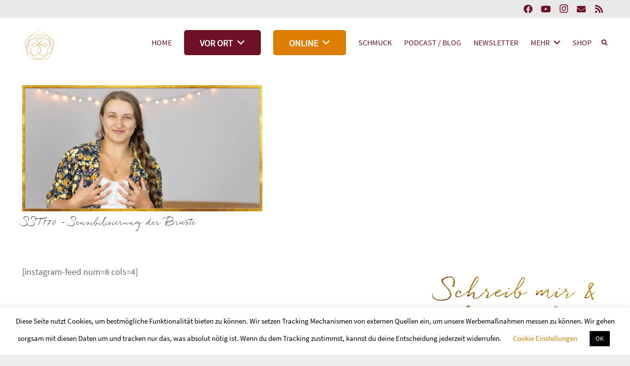

--- FILE ---
content_type: text/html; charset=utf-8
request_url: https://www.google.com/recaptcha/api2/anchor?ar=1&k=6LcwIw8TAAAAACP1ysM08EhCgzd6q5JAOUR1a0Go&co=aHR0cHM6Ly9rYXRocmluaXNtYWllci5kZTo0NDM.&hl=en&v=7gg7H51Q-naNfhmCP3_R47ho&size=normal&anchor-ms=20000&execute-ms=30000&cb=suvm6ayezq4g
body_size: 48813
content:
<!DOCTYPE HTML><html dir="ltr" lang="en"><head><meta http-equiv="Content-Type" content="text/html; charset=UTF-8">
<meta http-equiv="X-UA-Compatible" content="IE=edge">
<title>reCAPTCHA</title>
<style type="text/css">
/* cyrillic-ext */
@font-face {
  font-family: 'Roboto';
  font-style: normal;
  font-weight: 400;
  font-stretch: 100%;
  src: url(//fonts.gstatic.com/s/roboto/v48/KFO7CnqEu92Fr1ME7kSn66aGLdTylUAMa3GUBHMdazTgWw.woff2) format('woff2');
  unicode-range: U+0460-052F, U+1C80-1C8A, U+20B4, U+2DE0-2DFF, U+A640-A69F, U+FE2E-FE2F;
}
/* cyrillic */
@font-face {
  font-family: 'Roboto';
  font-style: normal;
  font-weight: 400;
  font-stretch: 100%;
  src: url(//fonts.gstatic.com/s/roboto/v48/KFO7CnqEu92Fr1ME7kSn66aGLdTylUAMa3iUBHMdazTgWw.woff2) format('woff2');
  unicode-range: U+0301, U+0400-045F, U+0490-0491, U+04B0-04B1, U+2116;
}
/* greek-ext */
@font-face {
  font-family: 'Roboto';
  font-style: normal;
  font-weight: 400;
  font-stretch: 100%;
  src: url(//fonts.gstatic.com/s/roboto/v48/KFO7CnqEu92Fr1ME7kSn66aGLdTylUAMa3CUBHMdazTgWw.woff2) format('woff2');
  unicode-range: U+1F00-1FFF;
}
/* greek */
@font-face {
  font-family: 'Roboto';
  font-style: normal;
  font-weight: 400;
  font-stretch: 100%;
  src: url(//fonts.gstatic.com/s/roboto/v48/KFO7CnqEu92Fr1ME7kSn66aGLdTylUAMa3-UBHMdazTgWw.woff2) format('woff2');
  unicode-range: U+0370-0377, U+037A-037F, U+0384-038A, U+038C, U+038E-03A1, U+03A3-03FF;
}
/* math */
@font-face {
  font-family: 'Roboto';
  font-style: normal;
  font-weight: 400;
  font-stretch: 100%;
  src: url(//fonts.gstatic.com/s/roboto/v48/KFO7CnqEu92Fr1ME7kSn66aGLdTylUAMawCUBHMdazTgWw.woff2) format('woff2');
  unicode-range: U+0302-0303, U+0305, U+0307-0308, U+0310, U+0312, U+0315, U+031A, U+0326-0327, U+032C, U+032F-0330, U+0332-0333, U+0338, U+033A, U+0346, U+034D, U+0391-03A1, U+03A3-03A9, U+03B1-03C9, U+03D1, U+03D5-03D6, U+03F0-03F1, U+03F4-03F5, U+2016-2017, U+2034-2038, U+203C, U+2040, U+2043, U+2047, U+2050, U+2057, U+205F, U+2070-2071, U+2074-208E, U+2090-209C, U+20D0-20DC, U+20E1, U+20E5-20EF, U+2100-2112, U+2114-2115, U+2117-2121, U+2123-214F, U+2190, U+2192, U+2194-21AE, U+21B0-21E5, U+21F1-21F2, U+21F4-2211, U+2213-2214, U+2216-22FF, U+2308-230B, U+2310, U+2319, U+231C-2321, U+2336-237A, U+237C, U+2395, U+239B-23B7, U+23D0, U+23DC-23E1, U+2474-2475, U+25AF, U+25B3, U+25B7, U+25BD, U+25C1, U+25CA, U+25CC, U+25FB, U+266D-266F, U+27C0-27FF, U+2900-2AFF, U+2B0E-2B11, U+2B30-2B4C, U+2BFE, U+3030, U+FF5B, U+FF5D, U+1D400-1D7FF, U+1EE00-1EEFF;
}
/* symbols */
@font-face {
  font-family: 'Roboto';
  font-style: normal;
  font-weight: 400;
  font-stretch: 100%;
  src: url(//fonts.gstatic.com/s/roboto/v48/KFO7CnqEu92Fr1ME7kSn66aGLdTylUAMaxKUBHMdazTgWw.woff2) format('woff2');
  unicode-range: U+0001-000C, U+000E-001F, U+007F-009F, U+20DD-20E0, U+20E2-20E4, U+2150-218F, U+2190, U+2192, U+2194-2199, U+21AF, U+21E6-21F0, U+21F3, U+2218-2219, U+2299, U+22C4-22C6, U+2300-243F, U+2440-244A, U+2460-24FF, U+25A0-27BF, U+2800-28FF, U+2921-2922, U+2981, U+29BF, U+29EB, U+2B00-2BFF, U+4DC0-4DFF, U+FFF9-FFFB, U+10140-1018E, U+10190-1019C, U+101A0, U+101D0-101FD, U+102E0-102FB, U+10E60-10E7E, U+1D2C0-1D2D3, U+1D2E0-1D37F, U+1F000-1F0FF, U+1F100-1F1AD, U+1F1E6-1F1FF, U+1F30D-1F30F, U+1F315, U+1F31C, U+1F31E, U+1F320-1F32C, U+1F336, U+1F378, U+1F37D, U+1F382, U+1F393-1F39F, U+1F3A7-1F3A8, U+1F3AC-1F3AF, U+1F3C2, U+1F3C4-1F3C6, U+1F3CA-1F3CE, U+1F3D4-1F3E0, U+1F3ED, U+1F3F1-1F3F3, U+1F3F5-1F3F7, U+1F408, U+1F415, U+1F41F, U+1F426, U+1F43F, U+1F441-1F442, U+1F444, U+1F446-1F449, U+1F44C-1F44E, U+1F453, U+1F46A, U+1F47D, U+1F4A3, U+1F4B0, U+1F4B3, U+1F4B9, U+1F4BB, U+1F4BF, U+1F4C8-1F4CB, U+1F4D6, U+1F4DA, U+1F4DF, U+1F4E3-1F4E6, U+1F4EA-1F4ED, U+1F4F7, U+1F4F9-1F4FB, U+1F4FD-1F4FE, U+1F503, U+1F507-1F50B, U+1F50D, U+1F512-1F513, U+1F53E-1F54A, U+1F54F-1F5FA, U+1F610, U+1F650-1F67F, U+1F687, U+1F68D, U+1F691, U+1F694, U+1F698, U+1F6AD, U+1F6B2, U+1F6B9-1F6BA, U+1F6BC, U+1F6C6-1F6CF, U+1F6D3-1F6D7, U+1F6E0-1F6EA, U+1F6F0-1F6F3, U+1F6F7-1F6FC, U+1F700-1F7FF, U+1F800-1F80B, U+1F810-1F847, U+1F850-1F859, U+1F860-1F887, U+1F890-1F8AD, U+1F8B0-1F8BB, U+1F8C0-1F8C1, U+1F900-1F90B, U+1F93B, U+1F946, U+1F984, U+1F996, U+1F9E9, U+1FA00-1FA6F, U+1FA70-1FA7C, U+1FA80-1FA89, U+1FA8F-1FAC6, U+1FACE-1FADC, U+1FADF-1FAE9, U+1FAF0-1FAF8, U+1FB00-1FBFF;
}
/* vietnamese */
@font-face {
  font-family: 'Roboto';
  font-style: normal;
  font-weight: 400;
  font-stretch: 100%;
  src: url(//fonts.gstatic.com/s/roboto/v48/KFO7CnqEu92Fr1ME7kSn66aGLdTylUAMa3OUBHMdazTgWw.woff2) format('woff2');
  unicode-range: U+0102-0103, U+0110-0111, U+0128-0129, U+0168-0169, U+01A0-01A1, U+01AF-01B0, U+0300-0301, U+0303-0304, U+0308-0309, U+0323, U+0329, U+1EA0-1EF9, U+20AB;
}
/* latin-ext */
@font-face {
  font-family: 'Roboto';
  font-style: normal;
  font-weight: 400;
  font-stretch: 100%;
  src: url(//fonts.gstatic.com/s/roboto/v48/KFO7CnqEu92Fr1ME7kSn66aGLdTylUAMa3KUBHMdazTgWw.woff2) format('woff2');
  unicode-range: U+0100-02BA, U+02BD-02C5, U+02C7-02CC, U+02CE-02D7, U+02DD-02FF, U+0304, U+0308, U+0329, U+1D00-1DBF, U+1E00-1E9F, U+1EF2-1EFF, U+2020, U+20A0-20AB, U+20AD-20C0, U+2113, U+2C60-2C7F, U+A720-A7FF;
}
/* latin */
@font-face {
  font-family: 'Roboto';
  font-style: normal;
  font-weight: 400;
  font-stretch: 100%;
  src: url(//fonts.gstatic.com/s/roboto/v48/KFO7CnqEu92Fr1ME7kSn66aGLdTylUAMa3yUBHMdazQ.woff2) format('woff2');
  unicode-range: U+0000-00FF, U+0131, U+0152-0153, U+02BB-02BC, U+02C6, U+02DA, U+02DC, U+0304, U+0308, U+0329, U+2000-206F, U+20AC, U+2122, U+2191, U+2193, U+2212, U+2215, U+FEFF, U+FFFD;
}
/* cyrillic-ext */
@font-face {
  font-family: 'Roboto';
  font-style: normal;
  font-weight: 500;
  font-stretch: 100%;
  src: url(//fonts.gstatic.com/s/roboto/v48/KFO7CnqEu92Fr1ME7kSn66aGLdTylUAMa3GUBHMdazTgWw.woff2) format('woff2');
  unicode-range: U+0460-052F, U+1C80-1C8A, U+20B4, U+2DE0-2DFF, U+A640-A69F, U+FE2E-FE2F;
}
/* cyrillic */
@font-face {
  font-family: 'Roboto';
  font-style: normal;
  font-weight: 500;
  font-stretch: 100%;
  src: url(//fonts.gstatic.com/s/roboto/v48/KFO7CnqEu92Fr1ME7kSn66aGLdTylUAMa3iUBHMdazTgWw.woff2) format('woff2');
  unicode-range: U+0301, U+0400-045F, U+0490-0491, U+04B0-04B1, U+2116;
}
/* greek-ext */
@font-face {
  font-family: 'Roboto';
  font-style: normal;
  font-weight: 500;
  font-stretch: 100%;
  src: url(//fonts.gstatic.com/s/roboto/v48/KFO7CnqEu92Fr1ME7kSn66aGLdTylUAMa3CUBHMdazTgWw.woff2) format('woff2');
  unicode-range: U+1F00-1FFF;
}
/* greek */
@font-face {
  font-family: 'Roboto';
  font-style: normal;
  font-weight: 500;
  font-stretch: 100%;
  src: url(//fonts.gstatic.com/s/roboto/v48/KFO7CnqEu92Fr1ME7kSn66aGLdTylUAMa3-UBHMdazTgWw.woff2) format('woff2');
  unicode-range: U+0370-0377, U+037A-037F, U+0384-038A, U+038C, U+038E-03A1, U+03A3-03FF;
}
/* math */
@font-face {
  font-family: 'Roboto';
  font-style: normal;
  font-weight: 500;
  font-stretch: 100%;
  src: url(//fonts.gstatic.com/s/roboto/v48/KFO7CnqEu92Fr1ME7kSn66aGLdTylUAMawCUBHMdazTgWw.woff2) format('woff2');
  unicode-range: U+0302-0303, U+0305, U+0307-0308, U+0310, U+0312, U+0315, U+031A, U+0326-0327, U+032C, U+032F-0330, U+0332-0333, U+0338, U+033A, U+0346, U+034D, U+0391-03A1, U+03A3-03A9, U+03B1-03C9, U+03D1, U+03D5-03D6, U+03F0-03F1, U+03F4-03F5, U+2016-2017, U+2034-2038, U+203C, U+2040, U+2043, U+2047, U+2050, U+2057, U+205F, U+2070-2071, U+2074-208E, U+2090-209C, U+20D0-20DC, U+20E1, U+20E5-20EF, U+2100-2112, U+2114-2115, U+2117-2121, U+2123-214F, U+2190, U+2192, U+2194-21AE, U+21B0-21E5, U+21F1-21F2, U+21F4-2211, U+2213-2214, U+2216-22FF, U+2308-230B, U+2310, U+2319, U+231C-2321, U+2336-237A, U+237C, U+2395, U+239B-23B7, U+23D0, U+23DC-23E1, U+2474-2475, U+25AF, U+25B3, U+25B7, U+25BD, U+25C1, U+25CA, U+25CC, U+25FB, U+266D-266F, U+27C0-27FF, U+2900-2AFF, U+2B0E-2B11, U+2B30-2B4C, U+2BFE, U+3030, U+FF5B, U+FF5D, U+1D400-1D7FF, U+1EE00-1EEFF;
}
/* symbols */
@font-face {
  font-family: 'Roboto';
  font-style: normal;
  font-weight: 500;
  font-stretch: 100%;
  src: url(//fonts.gstatic.com/s/roboto/v48/KFO7CnqEu92Fr1ME7kSn66aGLdTylUAMaxKUBHMdazTgWw.woff2) format('woff2');
  unicode-range: U+0001-000C, U+000E-001F, U+007F-009F, U+20DD-20E0, U+20E2-20E4, U+2150-218F, U+2190, U+2192, U+2194-2199, U+21AF, U+21E6-21F0, U+21F3, U+2218-2219, U+2299, U+22C4-22C6, U+2300-243F, U+2440-244A, U+2460-24FF, U+25A0-27BF, U+2800-28FF, U+2921-2922, U+2981, U+29BF, U+29EB, U+2B00-2BFF, U+4DC0-4DFF, U+FFF9-FFFB, U+10140-1018E, U+10190-1019C, U+101A0, U+101D0-101FD, U+102E0-102FB, U+10E60-10E7E, U+1D2C0-1D2D3, U+1D2E0-1D37F, U+1F000-1F0FF, U+1F100-1F1AD, U+1F1E6-1F1FF, U+1F30D-1F30F, U+1F315, U+1F31C, U+1F31E, U+1F320-1F32C, U+1F336, U+1F378, U+1F37D, U+1F382, U+1F393-1F39F, U+1F3A7-1F3A8, U+1F3AC-1F3AF, U+1F3C2, U+1F3C4-1F3C6, U+1F3CA-1F3CE, U+1F3D4-1F3E0, U+1F3ED, U+1F3F1-1F3F3, U+1F3F5-1F3F7, U+1F408, U+1F415, U+1F41F, U+1F426, U+1F43F, U+1F441-1F442, U+1F444, U+1F446-1F449, U+1F44C-1F44E, U+1F453, U+1F46A, U+1F47D, U+1F4A3, U+1F4B0, U+1F4B3, U+1F4B9, U+1F4BB, U+1F4BF, U+1F4C8-1F4CB, U+1F4D6, U+1F4DA, U+1F4DF, U+1F4E3-1F4E6, U+1F4EA-1F4ED, U+1F4F7, U+1F4F9-1F4FB, U+1F4FD-1F4FE, U+1F503, U+1F507-1F50B, U+1F50D, U+1F512-1F513, U+1F53E-1F54A, U+1F54F-1F5FA, U+1F610, U+1F650-1F67F, U+1F687, U+1F68D, U+1F691, U+1F694, U+1F698, U+1F6AD, U+1F6B2, U+1F6B9-1F6BA, U+1F6BC, U+1F6C6-1F6CF, U+1F6D3-1F6D7, U+1F6E0-1F6EA, U+1F6F0-1F6F3, U+1F6F7-1F6FC, U+1F700-1F7FF, U+1F800-1F80B, U+1F810-1F847, U+1F850-1F859, U+1F860-1F887, U+1F890-1F8AD, U+1F8B0-1F8BB, U+1F8C0-1F8C1, U+1F900-1F90B, U+1F93B, U+1F946, U+1F984, U+1F996, U+1F9E9, U+1FA00-1FA6F, U+1FA70-1FA7C, U+1FA80-1FA89, U+1FA8F-1FAC6, U+1FACE-1FADC, U+1FADF-1FAE9, U+1FAF0-1FAF8, U+1FB00-1FBFF;
}
/* vietnamese */
@font-face {
  font-family: 'Roboto';
  font-style: normal;
  font-weight: 500;
  font-stretch: 100%;
  src: url(//fonts.gstatic.com/s/roboto/v48/KFO7CnqEu92Fr1ME7kSn66aGLdTylUAMa3OUBHMdazTgWw.woff2) format('woff2');
  unicode-range: U+0102-0103, U+0110-0111, U+0128-0129, U+0168-0169, U+01A0-01A1, U+01AF-01B0, U+0300-0301, U+0303-0304, U+0308-0309, U+0323, U+0329, U+1EA0-1EF9, U+20AB;
}
/* latin-ext */
@font-face {
  font-family: 'Roboto';
  font-style: normal;
  font-weight: 500;
  font-stretch: 100%;
  src: url(//fonts.gstatic.com/s/roboto/v48/KFO7CnqEu92Fr1ME7kSn66aGLdTylUAMa3KUBHMdazTgWw.woff2) format('woff2');
  unicode-range: U+0100-02BA, U+02BD-02C5, U+02C7-02CC, U+02CE-02D7, U+02DD-02FF, U+0304, U+0308, U+0329, U+1D00-1DBF, U+1E00-1E9F, U+1EF2-1EFF, U+2020, U+20A0-20AB, U+20AD-20C0, U+2113, U+2C60-2C7F, U+A720-A7FF;
}
/* latin */
@font-face {
  font-family: 'Roboto';
  font-style: normal;
  font-weight: 500;
  font-stretch: 100%;
  src: url(//fonts.gstatic.com/s/roboto/v48/KFO7CnqEu92Fr1ME7kSn66aGLdTylUAMa3yUBHMdazQ.woff2) format('woff2');
  unicode-range: U+0000-00FF, U+0131, U+0152-0153, U+02BB-02BC, U+02C6, U+02DA, U+02DC, U+0304, U+0308, U+0329, U+2000-206F, U+20AC, U+2122, U+2191, U+2193, U+2212, U+2215, U+FEFF, U+FFFD;
}
/* cyrillic-ext */
@font-face {
  font-family: 'Roboto';
  font-style: normal;
  font-weight: 900;
  font-stretch: 100%;
  src: url(//fonts.gstatic.com/s/roboto/v48/KFO7CnqEu92Fr1ME7kSn66aGLdTylUAMa3GUBHMdazTgWw.woff2) format('woff2');
  unicode-range: U+0460-052F, U+1C80-1C8A, U+20B4, U+2DE0-2DFF, U+A640-A69F, U+FE2E-FE2F;
}
/* cyrillic */
@font-face {
  font-family: 'Roboto';
  font-style: normal;
  font-weight: 900;
  font-stretch: 100%;
  src: url(//fonts.gstatic.com/s/roboto/v48/KFO7CnqEu92Fr1ME7kSn66aGLdTylUAMa3iUBHMdazTgWw.woff2) format('woff2');
  unicode-range: U+0301, U+0400-045F, U+0490-0491, U+04B0-04B1, U+2116;
}
/* greek-ext */
@font-face {
  font-family: 'Roboto';
  font-style: normal;
  font-weight: 900;
  font-stretch: 100%;
  src: url(//fonts.gstatic.com/s/roboto/v48/KFO7CnqEu92Fr1ME7kSn66aGLdTylUAMa3CUBHMdazTgWw.woff2) format('woff2');
  unicode-range: U+1F00-1FFF;
}
/* greek */
@font-face {
  font-family: 'Roboto';
  font-style: normal;
  font-weight: 900;
  font-stretch: 100%;
  src: url(//fonts.gstatic.com/s/roboto/v48/KFO7CnqEu92Fr1ME7kSn66aGLdTylUAMa3-UBHMdazTgWw.woff2) format('woff2');
  unicode-range: U+0370-0377, U+037A-037F, U+0384-038A, U+038C, U+038E-03A1, U+03A3-03FF;
}
/* math */
@font-face {
  font-family: 'Roboto';
  font-style: normal;
  font-weight: 900;
  font-stretch: 100%;
  src: url(//fonts.gstatic.com/s/roboto/v48/KFO7CnqEu92Fr1ME7kSn66aGLdTylUAMawCUBHMdazTgWw.woff2) format('woff2');
  unicode-range: U+0302-0303, U+0305, U+0307-0308, U+0310, U+0312, U+0315, U+031A, U+0326-0327, U+032C, U+032F-0330, U+0332-0333, U+0338, U+033A, U+0346, U+034D, U+0391-03A1, U+03A3-03A9, U+03B1-03C9, U+03D1, U+03D5-03D6, U+03F0-03F1, U+03F4-03F5, U+2016-2017, U+2034-2038, U+203C, U+2040, U+2043, U+2047, U+2050, U+2057, U+205F, U+2070-2071, U+2074-208E, U+2090-209C, U+20D0-20DC, U+20E1, U+20E5-20EF, U+2100-2112, U+2114-2115, U+2117-2121, U+2123-214F, U+2190, U+2192, U+2194-21AE, U+21B0-21E5, U+21F1-21F2, U+21F4-2211, U+2213-2214, U+2216-22FF, U+2308-230B, U+2310, U+2319, U+231C-2321, U+2336-237A, U+237C, U+2395, U+239B-23B7, U+23D0, U+23DC-23E1, U+2474-2475, U+25AF, U+25B3, U+25B7, U+25BD, U+25C1, U+25CA, U+25CC, U+25FB, U+266D-266F, U+27C0-27FF, U+2900-2AFF, U+2B0E-2B11, U+2B30-2B4C, U+2BFE, U+3030, U+FF5B, U+FF5D, U+1D400-1D7FF, U+1EE00-1EEFF;
}
/* symbols */
@font-face {
  font-family: 'Roboto';
  font-style: normal;
  font-weight: 900;
  font-stretch: 100%;
  src: url(//fonts.gstatic.com/s/roboto/v48/KFO7CnqEu92Fr1ME7kSn66aGLdTylUAMaxKUBHMdazTgWw.woff2) format('woff2');
  unicode-range: U+0001-000C, U+000E-001F, U+007F-009F, U+20DD-20E0, U+20E2-20E4, U+2150-218F, U+2190, U+2192, U+2194-2199, U+21AF, U+21E6-21F0, U+21F3, U+2218-2219, U+2299, U+22C4-22C6, U+2300-243F, U+2440-244A, U+2460-24FF, U+25A0-27BF, U+2800-28FF, U+2921-2922, U+2981, U+29BF, U+29EB, U+2B00-2BFF, U+4DC0-4DFF, U+FFF9-FFFB, U+10140-1018E, U+10190-1019C, U+101A0, U+101D0-101FD, U+102E0-102FB, U+10E60-10E7E, U+1D2C0-1D2D3, U+1D2E0-1D37F, U+1F000-1F0FF, U+1F100-1F1AD, U+1F1E6-1F1FF, U+1F30D-1F30F, U+1F315, U+1F31C, U+1F31E, U+1F320-1F32C, U+1F336, U+1F378, U+1F37D, U+1F382, U+1F393-1F39F, U+1F3A7-1F3A8, U+1F3AC-1F3AF, U+1F3C2, U+1F3C4-1F3C6, U+1F3CA-1F3CE, U+1F3D4-1F3E0, U+1F3ED, U+1F3F1-1F3F3, U+1F3F5-1F3F7, U+1F408, U+1F415, U+1F41F, U+1F426, U+1F43F, U+1F441-1F442, U+1F444, U+1F446-1F449, U+1F44C-1F44E, U+1F453, U+1F46A, U+1F47D, U+1F4A3, U+1F4B0, U+1F4B3, U+1F4B9, U+1F4BB, U+1F4BF, U+1F4C8-1F4CB, U+1F4D6, U+1F4DA, U+1F4DF, U+1F4E3-1F4E6, U+1F4EA-1F4ED, U+1F4F7, U+1F4F9-1F4FB, U+1F4FD-1F4FE, U+1F503, U+1F507-1F50B, U+1F50D, U+1F512-1F513, U+1F53E-1F54A, U+1F54F-1F5FA, U+1F610, U+1F650-1F67F, U+1F687, U+1F68D, U+1F691, U+1F694, U+1F698, U+1F6AD, U+1F6B2, U+1F6B9-1F6BA, U+1F6BC, U+1F6C6-1F6CF, U+1F6D3-1F6D7, U+1F6E0-1F6EA, U+1F6F0-1F6F3, U+1F6F7-1F6FC, U+1F700-1F7FF, U+1F800-1F80B, U+1F810-1F847, U+1F850-1F859, U+1F860-1F887, U+1F890-1F8AD, U+1F8B0-1F8BB, U+1F8C0-1F8C1, U+1F900-1F90B, U+1F93B, U+1F946, U+1F984, U+1F996, U+1F9E9, U+1FA00-1FA6F, U+1FA70-1FA7C, U+1FA80-1FA89, U+1FA8F-1FAC6, U+1FACE-1FADC, U+1FADF-1FAE9, U+1FAF0-1FAF8, U+1FB00-1FBFF;
}
/* vietnamese */
@font-face {
  font-family: 'Roboto';
  font-style: normal;
  font-weight: 900;
  font-stretch: 100%;
  src: url(//fonts.gstatic.com/s/roboto/v48/KFO7CnqEu92Fr1ME7kSn66aGLdTylUAMa3OUBHMdazTgWw.woff2) format('woff2');
  unicode-range: U+0102-0103, U+0110-0111, U+0128-0129, U+0168-0169, U+01A0-01A1, U+01AF-01B0, U+0300-0301, U+0303-0304, U+0308-0309, U+0323, U+0329, U+1EA0-1EF9, U+20AB;
}
/* latin-ext */
@font-face {
  font-family: 'Roboto';
  font-style: normal;
  font-weight: 900;
  font-stretch: 100%;
  src: url(//fonts.gstatic.com/s/roboto/v48/KFO7CnqEu92Fr1ME7kSn66aGLdTylUAMa3KUBHMdazTgWw.woff2) format('woff2');
  unicode-range: U+0100-02BA, U+02BD-02C5, U+02C7-02CC, U+02CE-02D7, U+02DD-02FF, U+0304, U+0308, U+0329, U+1D00-1DBF, U+1E00-1E9F, U+1EF2-1EFF, U+2020, U+20A0-20AB, U+20AD-20C0, U+2113, U+2C60-2C7F, U+A720-A7FF;
}
/* latin */
@font-face {
  font-family: 'Roboto';
  font-style: normal;
  font-weight: 900;
  font-stretch: 100%;
  src: url(//fonts.gstatic.com/s/roboto/v48/KFO7CnqEu92Fr1ME7kSn66aGLdTylUAMa3yUBHMdazQ.woff2) format('woff2');
  unicode-range: U+0000-00FF, U+0131, U+0152-0153, U+02BB-02BC, U+02C6, U+02DA, U+02DC, U+0304, U+0308, U+0329, U+2000-206F, U+20AC, U+2122, U+2191, U+2193, U+2212, U+2215, U+FEFF, U+FFFD;
}

</style>
<link rel="stylesheet" type="text/css" href="https://www.gstatic.com/recaptcha/releases/7gg7H51Q-naNfhmCP3_R47ho/styles__ltr.css">
<script nonce="EBBOhs9A_-I1U0vWYZHUqg" type="text/javascript">window['__recaptcha_api'] = 'https://www.google.com/recaptcha/api2/';</script>
<script type="text/javascript" src="https://www.gstatic.com/recaptcha/releases/7gg7H51Q-naNfhmCP3_R47ho/recaptcha__en.js" nonce="EBBOhs9A_-I1U0vWYZHUqg">
      
    </script></head>
<body><div id="rc-anchor-alert" class="rc-anchor-alert"></div>
<input type="hidden" id="recaptcha-token" value="[base64]">
<script type="text/javascript" nonce="EBBOhs9A_-I1U0vWYZHUqg">
      recaptcha.anchor.Main.init("[\x22ainput\x22,[\x22bgdata\x22,\x22\x22,\[base64]/[base64]/bmV3IFpbdF0obVswXSk6Sz09Mj9uZXcgWlt0XShtWzBdLG1bMV0pOks9PTM/bmV3IFpbdF0obVswXSxtWzFdLG1bMl0pOks9PTQ/[base64]/[base64]/[base64]/[base64]/[base64]/[base64]/[base64]/[base64]/[base64]/[base64]/[base64]/[base64]/[base64]/[base64]\\u003d\\u003d\x22,\[base64]\\u003d\x22,\x22w4QCw5wNwoBzwpYoZ0ZSAFlDTsKvw5nDqsKtc1nCrn7ChcOHw49swrHCsMK9NRHCslRPc8OnCcOYCD/[base64]/w7TCkcKjZH8ewotzZgrCmcO/wpsswq9Lwq7CmX7CpsK0ARDCkClsW8OZYR7DixonesK9w4J6LnBGSMOvw65yGsKcNcOuNGRSP3rCv8O1aMODcl3Ci8OyATjCtTjCozg0w77DgmkpXMO5wo3Drn4fDgoyw6nDo8O5XxU8N8OUDsKmw6fCi2vDsMOZNcOVw4d+w4nCt8KSw4DDhUTDiW/[base64]/DrsKrwox5LMO5TF7DtwwCwpB/w5pBBWEGwqrDkMOyw5IgDF5bDjHChsKANcK7csO9w7ZlFycfwoIgw7bCjksTw6rDs8K2JsOGEcKGE8KHXFDCp3pyU0vDssK0wr1bDMO/w6DDmMK/cH3CpybDl8OKMMKzwpAFwqHChsODwo/Du8K7ZcORw5rClXEXYcO7wp/Ck8OuCE/DnHInA8OKG3x0w4DDqsOOQ1LDnGQ5X8OZwpltbFpXZAjDtcK6w7FVYsOjMXPCvgrDpcKdw79DwpIgwqrDsUrDpWwNwqfCusKVwo5XAsKuecO1ESPCuMKFMGoHwqdGG24jQkbCv8KlwqUaUExULMKqwrXCgHbDrsKew610w4dYwqTDgsKcHkkIWcOzKBvCii/DksOsw4JGOk/CiMKDR1zDpsKxw64rw7ttwot5BG3DvsOADsKNV8K0f25Xwo/Dvkh3Ii/CgVxsOMK+AxtOwpHCosK5NXfDg8KjE8Kbw4nCj8O8KcOzwqY+wpXDu8KDPcOSw5rCtsKSXMKxBHTCjjHCvT4gW8Kxw5XDvcO0w6BAw4IQF8Kow4hpCSTDhA5iJcOPD8KkVw0cw6l5RMOiYsK9wpTCncK+wplpZjfCiMOvwqzCvC3Dvj3Dv8O6CMK2wp/DoHnDhW/DhXTClkAuwqsZQcO4w6LCosOyw6ljwqjDlsOaQjNaw6d1XMOPX2xywq8ew4vDgEdQVl3CoSbChMKvw49oU8O0wrASw7ouw6jDlMKzHChfwq3ClDcoQ8KBEcKZGsOvwrHClFIrTsKBw77ClMO2NhZXw7TDjMO6w4BrbMONw6DCnhgjRWfDuybDhMOvw6sZwpjDuMKkwq/DsDbDlB3CvibDssOrwpFOw4w1UsK/[base64]/CvMO4OQ9Pw6bDuBZUQQjDl33DgXckwoQ0wr7DmcOpNxpBwoRVRcKIFB7Dm09Ya8KVw7HDkQ/Cj8Kfwo4JdzjCrFBROXbDtXJiw4bChUcsw4zDj8KJaWnCl8OMwqDDqyNXFGE1w6V6OyHCvTM6w47DtcKHwo7DkjbCsMOAcUDClkrCl3VGC0Icw4IPZ8OFB8KGwo3DuQnDmWHDtXx/MFo4wqEKAMKmwrtyw4YnQVVYNcOMYl/CvcOTfgMHwojCgWrCvk/DsznCg1liWWIFwqZ7w6bDgyHCv3zDt8OtwoApwpLCr2ITDgJiwoDCpHEmLSM6QWfDj8Ofw5cqw68gwpgub8OUDMKowp0awqxtHlrDvcOdwq1cw7rDixB3wrcyccK6w6LDrcKFbcKnLwbDp8KZw5/[base64]/UsOjfsKQeBjDpsK1wohswpjChT/DnHzCj8OHw6tWw7QtScKRwpnDs8KDMsKlVMObwofDv05Zw65lXSNKwpxxwqYpwq8tZAswwpbDgw48eMKmwodiwqDDv1zCtB5LS3zChWvCvsONwqJTwqbCkDDDn8OhwrzCqcO9ST4cwozCmcOnS8OLw7/CgyHCmnPCk8Kxw7TDvMKValzDhUnCoHnDuMKIN8OZR2RITVUKwqvCsApPw4DDtcOTfMKzw6nDs1BCwrxWcMKiwqYrFAlkPQHCjnzDgGNuf8Ojw6hhcMOTwo5/BzjDjk8lw5LCucKRHMK2CMKPb8Osw4XCjMKZw70Twq5GO8KqVmnDhUpyw67DrS7DjyAGw5pYPcO9wox6wpzDvMOkwpMDax0uwpHCqMODYVDCicKTTcKhw5MjwoxQNMOsI8OXGsKBw6MucMOIDybCgGFfT1ojw6nCv2obw7rDrMK/asKQVsOzwrbCocOjNG/DjsOqCGY7w73DrMOuP8KlDHXDg8KNfwXCmcKzwrpCw6dqwpPDocKDAHl1McOLeUbCiV9/DcKZFyPCqcKuwoBqZQvCrG7CmFvDvDjDmjMsw5B9wo/Cj3rCpCtrccKDXygmwr7CssO0Hw/CvW3DvsKPw7VYwoBMw60UQFXCghzCpMOew6dEwoh5Tk8IwpMHf8OqEMOxPsOuw7Now57Cmj8lw6fDn8K0Tj/Cu8K3w6N3wqHCnsKZGMOEWGrDuibDmibChU7CnyXDl31mwrRkwoPDmsKlw4kswrR9EcO9FDl+w7LCr8O8w53Do20awp9Awp/DtcOiw4sqWWLCscKTZMKEw584wrTChMKpD8K3AHR9w4A/CXkGw67Ds2PDkQPCrMKTw6o7KWHCtMKFKsOlwp4qOX7CpsK/AMKPw4HCnsO5R8KhNhoNaMO+KW88w7XCmMOQNsOhw6tDA8K0ExAtZA4Lw716b8Onw7DClG3Dmy3DnE9ZwqzCq8OuwrPCvcOwQMObQzMmw6c8w5U/IsKQw4lkeyIuw5kAZVUSbcOOw7XDqsKyccOcwoHCsSjDsDvClhjCpANJSMK8w5cCwpoxwqtZwrUbwpnDoDnDlH8sJFxiEQXDpMOUHMOXIETDvsKew5NtIDcGCMOgwo04Angtwp8sJsKPwq0AHhHClk/CsMKDw6ZmTMKJHMOqwp3CjMKswrkgU8KjRMOsRcKYw7pHb8OyNVooLMKRbwvDkcO6wrZ/[base64]/FMOATMOJWR/[base64]/Dt8O8RsKFw4HDnMO0WcK4aTPDqW3CqQ4CwqnCvMO5eDLCisOEOMKfwoMpw43CqRxLwpVQcksywozDnHjCjcOZGcO1w7XDvcOqw4TCoQXDmcOGdsOzwroywo7Dp8KMw47CuMKcRsKKZk9gYcK3EyjDiArDkcKVMMOcwpnDvMO7HS8Pwp3DmMOlwqEfw5/ChRHDjsOpw6PDvsOPw4bCh8Otw5tlBzYaND/[base64]/DsMKuw7pBeQXDp8K/KR/Dg8OKXlfChizCmltNVsKrw5fDncKOwqRLM8KCfsK+wo8Zw63Cg0N5MsOXXcONZhwJw5fDglhuwqsZJsKQAcOwNGnDnhQvV8OkwrHCryjCj8OKW8KQTTUyHVAfw4F/ICjDhmsvw5jDo27Cv2pYGQPDiRHDosOlwp8sw7PDhsKTB8OkRypndcONwq53PRjChcOuP8OTwpTDhz9bFsKbw4EcbsKhwqYhejxAwqR/w6PDt1dJUsOMw5LDvsO1NMKIw5V9wqBEwo9jw7JSBzgGwqXCgcOdeS/CizoEdsOLScOUDsKKwq9SNxzDnsOow5nCmsKhw7rClSfCqynDpQTDoWHCjDPCq8O3w5LDi0rClmdtQcKzwobCjxvCp0/DoxsPw4AwwpfDnsK4w7fDkDkqb8OMw77CgcKeZMOzwqXCuMKQw6/[base64]/CjRNzwogMV8KMw47DmG1YVW7DpQLDhUBow4nCixcMfMOWOiDCkW7CrmRlby3Dv8OEw4xYU8K2KcK+wr8jwrURwq0QAmM0wofDtcKlwo/CuzNGw5rDmVACETdhJsOzwqnCgmbDqxs+wrLDjRsxGkIGCcK6MmHCvcODwpfDhcOUOlfCumczJsK5wrt4UVbCucOxwosMBl8TbcO1w5zDhhXDq8O6wptQcQfChG4Kw7RKwpROB8KtBD7DtHrDlMK/wrwfw6JSHQ/[base64]/[base64]/CnMO/F8KYHMK/[base64]/CtkoRc8KFUB3DnsOUw5ckBR95d1dyFMOxw5PCu8ORG3DDlR4QMXMEeGfCsCIJBikgSBQKV8KBM03DrcOvF8KkwrXDisKSV00bYDXCoMOHS8Kkw5rDjmXDnlvCv8O/wrPChAd4NMKdwqTCpjzDh0zCrMKYw4XDn8OiahRQNlDDmmM5SA9bK8K9wpDCtk9Kb1F+ST7DvcK/T8OuUsOpMcKlAsOWwpodFi3Dt8K5C17Dr8OIw6QMPsObw5JPwr/ClnBbwrLDsm4xHsOtUsOqfcOId2DCs3vDmz5ewqjCuSjCkUIcPlbDtsO1AcOCXBPDrExSDMK2wpNGBwHCvwxUw4dpw7rDh8OZwpVjT0zCpAPCvwwNw4DDkRk/w6LDjmszw5LCo31GwpXCoH4zw7E5w4U3w7oTw4Nbw4QHA8KCw67DiVXCt8OULcKqUMOFwrvCiwsmdSNpBMKtw7TCvsKLMsKqwro/w4MHFl9mwqLCgwMGwr3CvF9Zw7rCpVpbw7Mfw5jDrjcPwrkGw4bCvcKqNFDDix9NTcOkUsORwqHCvsOCZCcELMOjw4LDmyXDhcK4w7zDmsOLc8K6Pgk6an9cw6rCpV1ew63DpcOUwph6wqk/wpzCjBrDnMOHA8Kuw7R9fTlbE8OqwqJUw57CpsO9w5FaFMKoM8OHaFTDpMKzw7TDuSnCs8KUf8Otd8O7DlxrdR0XwrN8w7Rgw5LDlgfChCwuFcOSaWzDknYEW8OWwr7Cv3hmw7TCkDNrGFPCnH3ChT91w70+DcKdf28vw4VcUzVIwp7DqwnCn8Ocw4JMMcObGMKDDcK/w7tiJMKFw63DlcOIf8KBw6XCr8OyG1DDhMKtw5AENHnClhnDoycjH8OvXFsmw7bCuGHCmsOLFmvDkEB4w4sSwo/Ck8KnwqTClcKnWyPCqlHCi8Kow57DhsOwJMOzw4oOwrfCgMKMImglQmEyBcONw7DDmVbDgV/[base64]/DucObYFnDukBMDyNtbMOSw7PDpk9pw7d5w7AJw7F0wrnCicKrOjHDncKhwp9pwr/DhUlXwqBvNgsVYWPCjFHCkQYRw44vBcOVAQApw6bCusOMwr7DrHErVMKEw7l3bhAyw73Ct8OrwrLDn8OBw4bDl8Osw5zDuMKAW25uwpTDiTZ7JAzDrMOWC8Osw5nDlMO0w6ZJw4rCkcKPwrPCmsONOWXCnxlqw5DCqybClUPDlsOrw4YUSsKHZcKTM0/DhyI5w7TCvsK9wpB8w6PDk8K+wrjDklQQesKVwpHDiMKGw59dBsOWf2vDk8O5cyPDlcOUdsK5Xnlxdn5Sw7ITQkx2Z8OPWcOgw5TCgMKOw54LccKxC8O6TiVNGsORw6HDq13CjFfDtH3Ds1ZIGMOXJcOAw6gEw4s/[base64]/[base64]/DkU0awqApwqFVI0rDjE7CvMKZMsKmwr7DtsOxwqLDscO5HSTCssKLbTXCpsOvwrQcwrfDkcKnwq9ITcO0wrB/wrYrwrDDiX8jw6pvTsOywqQrF8Opw4XChcOnw7AMwr/CicOpWcKZw4ROwoPCtAkZP8O1w6Yqw7/ChlbCjiPDgQEUwpNzU2nCmFrCswccwpbDmMOBZC5vw7VIBlbCl8Ojw6rDhhrDgBvCuTHCvMOJwqZKw5g8w7/CrXrCicKDYsOZw7VKf1cKw41Ow6BfUVYJRsKMw5tUwofDpS8xwq/CpX/[base64]/ClFc8woDCsmnCu8KHPHbDtMOYMXhffGQtH8KDwpvDuGbCgcOGw6XDuGPDocOBVmnDtyBRwq9Dw6Nywo7CtsK/wp8ENsKgazXCkhbCigzChjTDp0c3w6vCisK4ZRBNw6ZcbcKuw5MqQsKqTWJiE8O7E8O0G8O4wprDmD/Cs3geVMOvOzTDucKLw4PDrjZtwrhNTcOaZsO3wqbDmTNKw5XDvlpEw7bCjsKSwoPDp8Oiwp3Cg07DlwZIwozCmCXDpsOTCEIjworCs8K7LSXCr8Kbw6FFAR/CuyfCpsKdwq/DiDQhwpLDqQfCtMOEwo0Mwp47wqnDtTIBBcK9wqjDn3l8I8OPbcKcfRzDhMOoZg/[base64]/DgcOcwrA/bcKNw7fCqBHDisOWUVbCtW3DqsK5Hw7Co8KWZWHCocOgwrE1Tgodwq3DtERuXcOhdcOlwpzCoiHCrcOlBMO8w43CgywmNlTCqRnDisOfwodDwqXCisOPwrfDsjnDuMK0w5rCrUgmwqLCuDjDhsKIHlQYIBbCgMOwRHrDgMOJwoBzw4HCukNXw5Ipw7jDj1LCmsOdwr/CpMO1O8KWWMOpLcKBPMOfw5YKe8Kuw5XChkplX8KbAsOHdcKUPMOSDRzCosKmwoJ5fADCsH3DjcOPw6LDiCEjwrsMwqLCmxPDnF1Iw6vCvMKgwq/[base64]/[base64]/DssKNw7/CkF7DhzTDl3BHw5Z7wrByworDlwJBwpvCvzE/GMKqwqcuwrfCgMKfwoYcwrUgBcKCTkzDmkJ8E8KhJhoKwoPCncOhT8KWG300w6oHTcOPIsKmw4x1w6XCkcOYUzMFw6cgwqHCgw7CmcKlWsOMMwLDh8Kmwq9rw6MZw4/Dll3Du0low7okKQbDsyEREsOswqzDsVo1w6nCkMO7Yhozw6fCncKiw4vDnMOicRtawr8LwoXCpxY6VDPDvz/CucOWwobCsBptD8KoK8OpwoTDolvCtXjCp8KAKmwcwq5pDUDCmMKSVMOQwqzDngjCmsO7w4l9SgJsw5rCoMOQwo8Rw6PDoF3CnyHDt1MXw5vCt8KYwo/[base64]/CtCotw5XCtsKeSj7DrcOKwoRME8KFSy5FesOPR8Ovw6HDnVIDAMObYMOaw4vCtQvCoMOtIcO9ZgHDiMKsBsOFwpEGRDZFc8OGH8KEw7DCg8KWw65IKcKXKsOCw7pKw4jDv8KwJl/[base64]/[base64]/DzMhw5LDhcKyw5nDosKHwprCncKhwqBUPMO+w4TCi8Ozwq4xS3HDh3s3KGQ4w4Ipw4tHwrTClk3Du38AJg7Dm8KYYGrClzHDhcK+FQfCu8KYw6zCgcKIeFt8AHBtLMK/wogXQD/[base64]/[base64]/Dh8OQw6IffSXClgJpw6/[base64]/[base64]/Dh8O0AsKcGsKBI2HDosKuwoEQAsKCdWB5dcK2U8KfZETCg3DDrMOowqfDo8OxecO0woHDsMK0w5/CnW4Bw7JTw7wKYGkUW1lMw6DDhSPClVbCv1HDpDXCtjrDq3TDiMKNw5cZdGDCp0BbBsOAwqkRwq/DncKRwrxiwrgVI8KfGsOTwrEaN8KSw6fDpMKHw71GwoZsw449wp0THcOwwp4WDjTCrgQFw4vDsQrCssOdwog4NB/[base64]/[base64]/woopWnxcEB58w5s4w5IHw6EbYh/Dg8KGK8O8wpJywprCl8O/w4/CsWAOwojCncKkYsKEwq/[base64]/CtMKiLcOCJ8KlwrdabkLDiMKZLMKDbcKhP2wOwo1Hw6g+YcOFwoDDqMOKwrRjKsK1dzYjw6FOw4XChlLDjsKBw5AUwofDrMKdAcKXLcK3bSF+wqFlLQfDscKTCBVJw4bCvcOWZcOVfE/[base64]/Dk1vDlMKbdxjCssOYw5LCo8K6wrLDhMKHw6ULwqnCgGTCgD/CgX3DrsKGFAvDjcKvJsO6SsOjL0o2w6zCg0/[base64]/CnsOuwrbCtCPDmVk8w4lofjAbIGZyX8KzwqfDlwHCrBzCqcO9wrYowr81wrI+ZsK5RcKsw79HIRoMSnzDkXg+QMO+wqJTw6jCrcONEMK9w57ChMODwq/CtMOsBsKtwqlKAsO5wrXCjMOWwpLDjMO9w6sYAcKvYMOqw7XClsKiw4cfw4/[base64]/DphV6w5MzVsOkwo83QcKjw5XDmGQMwqkSwrZjwqwLwr3Cj0/CrMKUAAvCpWLDqMOHGhnCksK4PEDCl8OCZR0Ow7/CpiPDpMOTV8KSWk/CtMKSw6nDkcKawoDCplUVdSd5fcKxGnl8wr0nXsOpwoRtB09mw6HCgSAnHxJPw67DuMOREMOTw4Fow6crw4cZwrrCgWt7JmldNG0pGS3Do8KwZwsMfknDiGrDviPDrMOtIWV+MmMpRcK9w5rDoFdTOxg3w6LDo8OmMMOvwqMCVsOCFWA/[base64]/DgMKlw5kew6jCsxoCw6MuwoMvQnzDrMK8PsO4wpLDhcOfZ8OZDMOPEh51YDZkFhd2wpDCvizCt3wxACPDkcKPG3nDncKpY3PCji8oRMK9FQDDrcOSw7nDqkIIJMKSPsObwpBLw7fCoMOZaB4/wqTCtcOdwqo2YhPCkMKgwowcw6DCqMOsCcOhfjtQwpvCm8OTw45+woXClF7DmhBXTMKnwrMZNjw5AsKjWMOTwoXDvsOfw7/DusKfw4VGwr/Cl8OWNMOAJsOFSQHCqsOWw75awoUTw40uZQjDoCzDsT8rJ8KGNCvDjsKaLsOESEzClMKbOcOkVkbDu8OTexnDl0/DvsO9T8KfOyzDv8K5ZHUwQXJ6AMOPPyEMw6tSQ8O6w4xuw7rCp1M9wp7Ci8KIw5DDisKbS8Kwb2AeIxUnVXzDvcKlGR1SK8KZMgfCtcKOw73CtWEpw7nDisOEVh5dw68kP8KCXsOFTjXCqsODwosbL2rDpsOjMsK4w7Ydwp/DnRbCoQbCiAJMw5o8wqzDicOSw4s/BkzDu8OiwqPDuRRKw4TDpMKoAsKCw5DCvhPDjMO9w4rCo8KnwoHDrcO9w6jDuXnDvsKsw7lmfWFEwqDClMOiw5TDuzMoExPCrVVCY8Kbc8OswonDrcOwwp13wqYRKMOkf3DCtgvDp3bCvcKhAsO4w7FROMOZeMODwo/[base64]/FnTCshfCj0NpEMKFwqPDqA3ChFjCs39FNsOow7AEKT4uE8KUwoEIw6bCocKTw7l4wqbCkXoWwpzDvyHCrcKPw6tNc23DviXDoUfDojHDvcOjwoBIwoXCrns/[base64]/[base64]/CrArDvcKow4IMwrp8w53DplbCuMOdwobDu8OXVDcmw4bCjmrCv8OSXwrDn8O3NMKwwpnCqn7ClcKfI8OtPn3DtkhXw73DisKSEMOhwqjCh8Kqw5HCrgwaw6PCijENw6VDwqhOwqrChsO7MHzDklh5WSkiTgJiAsO2wr4pDMOMw7V/[base64]/DuMKzd8OWw6Zsc17DiUxRRl7DjMO7w6LDriPCphvDk1LCpMOvPx1sXMKuQyFjwrFHwrvCs8OCbcKAOcO6Hnx1wpbCrS8TDMKUw5jDgsK6JsKMw5jDqMOUR3s9J8ODPsOTwqjCpm/Cl8KCLF/CtsOhFgXDoMOJFxUjw4sYw7gowpLDj03Du8OQwow6YMOVBsOLHcKQQ8Kvf8OZaMOlFsKywrdAwro5wpgWw51xcMKuUk3CmsKdbA4YTQwvAcKSXsKrHMKKwpZKQHTCoXzCrUXDucOJw7NBbBrDmsKkwr7Cg8OqwpTCisO/w71ZfMKiJBwqwpfCiMKobQ/CtBtFQcKuY0XDosKMwoJHHMKNwptLw6bCgMOpJx4dw5bCn8KUZ1wRw4/[base64]/DssKOTidiwpkdwo3DuxDCpMKGwrbDvQt6HALDgMO6Ry4mDMK9OA8yw5vCuB3DjsObSVfCpcOEdsOcwonCscK8w7rCiMKIwp3CsmZ6w7k/EcKgw6MLwpdEw5/CtwPDi8KDVSDCksKSbi/CkMKXeHBWU8O0EsKbw5LCucOrw6rChls0H3jDl8KOwoU7wr3DqEzClsKww43DhcKuwp0cw5bCvcOJYX3Dhh5FDDzCu3Jaw5d/[base64]/w6IZbsKfFMO7w4Jmwpp6wp/DqMKrwrs4b1TClMKnwpMMwr0cEMOgZcKPw6zDrAkWN8OBHMKqw5rDmsKCeS1dwpDDmBrDhnbCowU4R0UqI0XDo8OKB1cGwqnDqh7CoG7CncOlwoLDqcK5WwnCvjPDhSNfRFLCp3zDg0XCusOgEEzDi8K6w5/Cpmd9w6oCwrHCjFDDhsKEOsOOwovDtMOkw7rDqQBbw7zCuxovw6HDtcO7wpbCtB5kwq3CqizCkMKlDcO5wr3CuhFGwr4/cDnCqcKcwr0/wrVCYXdww4DDnV87wpQjwo3DpyYCEDB9w5EywpnDjX07w5F5w4rDqVrDtcKaCcOQw6vDkMKOYsOYw5UTe8KMwpc+wowEw5fDusOBOHIKw7PCtMO6wocPwrfCv1bDm8KtOX/[base64]/[base64]/[base64]/fsOpF8KSwpdGwrbCjCrCrEVYeHnCiMKqYgXDgAgHRk7Dp0MlwqcrJMKgbE7Cj25Gwr00w6jCkB/[base64]/J3FEw6LDp8O2w7DDtMOCw5VZw6LCpcKrw47DkcOsEEJ3w78tKMKbw5bCkizDlMO6w7AQwoV7X8OzAcKBO2nDosOUwoTDpmgrdjs/[base64]/YcOBwqJSUcKOGzrDtVQNMkZQOxvCjMOgw5/DpcKqworDpsOFecKaWg45w7rCmk1lwoI+XcKVIW/Cn8KUwonCmsOQw6zDssOUFMKXKsOfw73CsSrCicKJw7N+RERLwq7DjsOyXsO8FMK2IsKQwpg/MkA6ZS5KS2PCpyrCm1PCgcKfw6zCuTbCgsKLW8KTWsKuPXINw6kiMAhYw5MCwr7DkMOwwqZ8FEXDscOGw4jDj2PCsMODwpxjXsOnwotKD8OdaRPCpxdawox7VR7DnSDCkwLChsOwMsKlOnHDusOBwrHDkE96w5nCk8OcwpPCicO3RsKrCllKNsO/w6doASnCukDCokPDssO7KnA5wpBRcSBlGcKEwqvCr8O+SWzCiyADRT8mFGnDgV4uGifDkHjDlBJlMl/CscO6woDDlMKfwpXCqTERw4jCh8KwwoIsO8OUQMKaw6hfw5Z2w6XDrcOSwrp2EFg8TcK7CX0sw70qwpR1ZXpwYxzDqUHCucK3wqxDBTIfw4XCi8OHw4QKw6XCmMOZwr4FRMOXGlfDiAtfU23DiC3DjcOvwrxRw6ZRKRpkwpnCiQJYV09dbcO/[base64]/CuWzDpMOZMsK3MSPCo3Yww7osw4Z/dsK3wrnCsRF4wrtJCG1Jw4TCnzHCiMKPZMKww6TDkRx3DQXCmWVScHPCv15Gw61/T8KewoI0d8Oawp89wokSI8KiH8Khw7PDsMK3wrcKfXPCkXzDiGMvBwEew65Aw5fCtMKDw5BucsO0w63DqF3CsDbDiEDCsMK2woJDw5nDhcObX8OeaMKIw6wIwq4mMAbDrcO6wozCl8KLEn/DnsKlwrnDsxYyw6FLw5szwoJIF1UUw53CmsOLCAdKwplEVRlfI8Kod8O0wrEzVGzDucOBW3vCpEYZLcOzO3HClsOmBsOrViREQ0HDr8OoRX0dw7/Dpy/[base64]/CgDxUwq7DksK2w6h8w7RAHsK8QMOlw57ClzbDmADCjXTDm8OoaMOIcsKfE8K5KcOOw7FTw5nCu8KEwrTCusOWw7HDmMOICA4yw7s9X8KtADvDssKoeVvDkT0lEsKXOcKcUsKNw4F1w54hw59Gwr5JPFoMWXHCsVsywoHDv8KoXgDDlwjDtsODw49/[base64]/[base64]/wonCosKWCMK8w73DqBNlFMKKw6p8woLDnMOpBBHCpcOUw7vDng5Zw7LCiHhjwpkgJsK4w60eB8OAEMKlLMOTfcORw4HDhSrCisOnSDATN1/[base64]/[base64]/Dr8Khw4lLw5vCisOdwqV5A8O3wqR8w7fDk8OpL3zClzjCisKzw6JNfDLCr8KyEx/DncOWbsKDVCdLcMKzwo3DrMK6GlDDmMO9woQqQhjDncOrNCDCn8K/[base64]/Dul/Doiwuw5l6ARnCn2TDn8KUw75LcRfDpsK+c0Uzwr/DhsOVw7zDsBFUNMKvwoJqw5U+FcOZLMKEZ8K0wocSLcOwIcKsVsKmwpvCi8KNc08Mc2BSLR8mwqJmwq3DusKfa8OGaBjDpMKIR2RlXcO5JsKJw57CtMKwdhBgw4/[base64]/TnvDrcOiwoh1MyMew7bDm8K4B8KQEmjCmMOYUnp8wrsoVMK7AcK7wrAIw5YIGcOFwrxcwr05wr3DtcKzfQEHAsOrOTTCoGfCmMOswo1YwrIywol1w7rDrcOWw4PCuiTDqC/DqcOaM8K2Rxwla0/Dr0zDkcOODCRYYj4LKnjDtWhSPmBRw5LClcKufcKbXy5Kw6TCm0PChFfCgcK6wrbCoiwmNcK3wrlRC8KIXQzDnQzCi8KPwrohwrbDqWvCosK0RE0yw5jDh8OhecO+GsO7wqzDtEzCq0ssX1rCq8OQwrrDocO3PVHDmcK1wrvCiRlGZWjCoMO5RcKwOW/DrsOVHcOsK3vDkcOfKcOWeBHDp8KHMcORw5wEw7ZUwprCl8OvBMOhw5V7w59MKxLCrcKufcKgwojCmsOpwodvw6PDlsO5Z2YcwpjCg8OUwqpLw4vDlMOyw5onwqLCnFbDm2NNGBhbw5E2wpfCuVHChDbCvEZXL217ecKAPMOfwrbCrB/DowzDhMOEZ1oEW8KJXyMVwpkOR0ZxwoQcw5PCgsK1w6rDvcObfQ5QwovDk8Onw5dcVMK/YwjCuMK9w7hBwotlbBfDhsOeDzJUNinDkzbChyI+w4MTwqgzFsO1w5tfUMOOw5kAT8OHw6Q/OHMybBRgwqLChhc3VXbCiVgkAsKIZzQtOHVlfhZeGcOpw5/CocOew6pywqMDUcK+f8O4wqtawqPDq8O8Kx4ESj7Dn8Ojw6pXOsOdwrbDm1Bzw4fCpBfCgMKqVcK7w7p7WkY/C3xIwphMYwTDosKNIsOIXsOaNcKswozDgMKbfl5QSRTCrMOTEmjDm0TCnD0mw7QYDsKIwqsEw6bCsQ5Hw4fDi8K4w7JUG8KcwqvCjXHDh8O+w51OW3c4w7rCmMK5wo7CjiQ5dFEUKmbCosK4wrfCrcO2wrZ8w4cGw4jCsMOWw71xSU/CrWTDvTBedU/Dp8KEYsKDUW4pw7nDuGQXeA3DqcKHwrEZXcO3R05VJEBmwoNiwpTChcOLw6jDti00w4LCtsKRw6nCnjcPahxcwo3Dt0RxwpcoEMKUTMOqZzd5wqbDgcObSChsZ1vCmsOzXQLCmsOda3dGQwYUw7dyBn3Dk8KST8KMwoV5wobDkcK9f0/[base64]/[base64]/wpvDkD7DmlkBRivDoBrDjHxSw4Q3RcKdE8KVZ2/DlMOWwoPCt8KBwqDCi8O4WsK3eMO7wqVgwp/Dq8Khwo5ZwpTCtsKUTFnCiRYZwr7Dkg3CgVDCisKxwo0RwqvCuknCnwtZM8O9w7fCgMOLRgzCicOFwpUzw5jClB/[base64]/Cun7CvwRMw53CqnnCk8Kgwqo2woPDskvCj2Jvw7Y+w4fDuDJ1w4cjw4PCjgjDrnZudmsGSSV8w5/CpsO9FcKGZxQeY8OFwqHClcOtw63CsMOFwocsIyHDuTEYw4c1RsOHwrzDik3DhMKJw5YAw5bCl8KKUzfCgMKEw7XDj3Y/KkvCiMK/wr16JmhBacOaw7rCkcOVHU4wwr/DrsK9w67CsMK2wpQoW8OFdsKgwoBPw5TDlXJSTAd3X8OHHGPCrMO7eiYtw5vCncKaw5xyHgPCsATCusOhAsOELRzCjTF6w4dqM0fDlsOzUsKoQFlxd8OAIU1lw7ECw4nDjMKCEg3CpncYw7rDr8ONwp0awrbDtMOewqjDsFrCoRJJwqzDv8KpwqkxPEp/w5R/w4Agw53CuGlVaFfCpjzDmT1GJhhuOcO0Q0IUwqpybSlLRz3DvmAjwovDrsKyw4Q2M1XDlA0Gw7gcw4LCkxhseMOFTmpmwql2bsOQw7A0wpDDk0MnwoLDu8OoBEDDvx/[base64]/[base64]/[base64]/DiC7Cs8OCalwUbMOtdx7Dt38jEFI8wq/CtcOwJTk5VMKBa8O6w5h5w4bDsMObw6ZuFTRTAwprD8OKZcOuUMOnWkLDikbDiS/CqXtSWzt6woFtP0vDkV9CKsKmw7RWQsKkwpdtw6phwoPClMK6wrzDliHDkk3CqSxqw69zwpnDlcOgw4jCpRwHwrvCrxDCtcKAw500w4jCvAjClypQVU4aOy/CrcKBwq5fwoHDuwjDosOgwoAcwpzDlMOXZsOEKcOGSiHCpSJ/w7LCtcKjw5LDjcO6RsKqPjEdw7RfE0/ClMOewr0/wp/Do3/[base64]/[base64]/bUvCphF/wqRuw7Z1MnAtw67Cn8KyfEBFwooWw7NCw5fDqxvDvVLCpsK8XF7CgmbCjsO9f8KTw6sRcsKFWx3CnsKwwoTDhAHDnibDrGgywoHClgHDjsOpZMOZeCJ4OVnCmsKNwqhEw7B+w51uw7TDusKjcsKjLcKYw619KAVCb8KlVEwIw7AcPHJewp8uwq1teF4WVhxvwobCpT/DmWrDjcO7wp4GwpfCoRTDjMOBS1vDvR1aw6fCgWZWcSLCmARBw6XCpUUGw5PDpsO3w5PCpBLCkQvCo2B5SDI4w7PCkQRAwpjCtcORw53DsGICwrlDOw3Cihtowr3DrsOgAAHCjMOWTibCrSHDo8OXw5TCsMKowqzDlcOiTnXDm8KeGhJ3O8KSwqY\\u003d\x22],null,[\x22conf\x22,null,\x226LcwIw8TAAAAACP1ysM08EhCgzd6q5JAOUR1a0Go\x22,0,null,null,null,1,[21,125,63,73,95,87,41,43,42,83,102,105,109,121],[-1442069,606],0,null,null,null,null,0,null,0,1,700,1,null,0,\[base64]/tzcYADoGZWF6dTZkEg4Iiv2INxgAOgVNZklJNBoZCAMSFR0U8JfjNw7/vqUGGcSdCRmc4owCGQ\\u003d\\u003d\x22,0,0,null,null,1,null,0,0],\x22https://kathrinismaier.de:443\x22,null,[1,1,1],null,null,null,0,3600,[\x22https://www.google.com/intl/en/policies/privacy/\x22,\x22https://www.google.com/intl/en/policies/terms/\x22],\x222ro4oG1QBt6vikmYiD4qaUCYlaZa2YsJaNm/Ncjs0Ns\\u003d\x22,0,0,null,1,1766852021032,0,0,[167,107,206,172,29],null,[209],\x22RC-gWI_ltX8fHbSTQ\x22,null,null,null,null,null,\x220dAFcWeA6-azP0ceyR0nTQMRArgYHV3zHThBifnmuSa0aLgnZqTs7KkMaczRYkJD__WSafnerzpGKlrisNd36Dz9bWw_S2V5y--w\x22,1766934820645]");
    </script></body></html>

--- FILE ---
content_type: text/css; charset=utf-8
request_url: https://fonts.bunny.net/css?family=source-sans-pro:400,700
body_size: 491
content:
/* greek */
@font-face {
  font-family: 'Source Sans Pro';
  font-style: normal;
  font-weight: 400;
  src: url(https://fonts.bunny.net/source-sans-pro/files/source-sans-pro-greek-400-normal.woff2) format('woff2'), url(https://fonts.bunny.net/source-sans-pro/files/source-sans-pro-greek-400-normal.woff) format('woff'); 
  unicode-range: U+0370-03FF;
}

/* latin */
@font-face {
  font-family: 'Source Sans Pro';
  font-style: normal;
  font-weight: 400;
  src: url(https://fonts.bunny.net/source-sans-pro/files/source-sans-pro-latin-400-normal.woff2) format('woff2'), url(https://fonts.bunny.net/source-sans-pro/files/source-sans-pro-latin-400-normal.woff) format('woff'); 
  unicode-range: U+0000-00FF,U+0131,U+0152-0153,U+02BB-02BC,U+02C6,U+02DA,U+02DC,U+0304,U+0308,U+0329,U+2000-206F,U+2074,U+20AC,U+2122,U+2191,U+2193,U+2212,U+2215,U+FEFF,U+FFFD;
}

/* cyrillic */
@font-face {
  font-family: 'Source Sans Pro';
  font-style: normal;
  font-weight: 400;
  src: url(https://fonts.bunny.net/source-sans-pro/files/source-sans-pro-cyrillic-400-normal.woff2) format('woff2'), url(https://fonts.bunny.net/source-sans-pro/files/source-sans-pro-cyrillic-400-normal.woff) format('woff'); 
  unicode-range: U+0301,U+0400-045F,U+0490-0491,U+04B0-04B1,U+2116;
}

/* greek-ext */
@font-face {
  font-family: 'Source Sans Pro';
  font-style: normal;
  font-weight: 400;
  src: url(https://fonts.bunny.net/source-sans-pro/files/source-sans-pro-greek-ext-400-normal.woff2) format('woff2'), url(https://fonts.bunny.net/source-sans-pro/files/source-sans-pro-greek-ext-400-normal.woff) format('woff'); 
  unicode-range: U+1F00-1FFF;
}

/* latin-ext */
@font-face {
  font-family: 'Source Sans Pro';
  font-style: normal;
  font-weight: 400;
  src: url(https://fonts.bunny.net/source-sans-pro/files/source-sans-pro-latin-ext-400-normal.woff2) format('woff2'), url(https://fonts.bunny.net/source-sans-pro/files/source-sans-pro-latin-ext-400-normal.woff) format('woff'); 
  unicode-range: U+0100-02AF,U+0304,U+0308,U+0329,U+1E00-1E9F,U+1EF2-1EFF,U+2020,U+20A0-20AB,U+20AD-20CF,U+2113,U+2C60-2C7F,U+A720-A7FF;
}

/* vietnamese */
@font-face {
  font-family: 'Source Sans Pro';
  font-style: normal;
  font-weight: 400;
  src: url(https://fonts.bunny.net/source-sans-pro/files/source-sans-pro-vietnamese-400-normal.woff2) format('woff2'), url(https://fonts.bunny.net/source-sans-pro/files/source-sans-pro-vietnamese-400-normal.woff) format('woff'); 
  unicode-range: U+0102-0103,U+0110-0111,U+0128-0129,U+0168-0169,U+01A0-01A1,U+01AF-01B0,U+0300-0301,U+0303-0304,U+0308-0309,U+0323,U+0329,U+1EA0-1EF9,U+20AB;
}

/* cyrillic-ext */
@font-face {
  font-family: 'Source Sans Pro';
  font-style: normal;
  font-weight: 400;
  src: url(https://fonts.bunny.net/source-sans-pro/files/source-sans-pro-cyrillic-ext-400-normal.woff2) format('woff2'), url(https://fonts.bunny.net/source-sans-pro/files/source-sans-pro-cyrillic-ext-400-normal.woff) format('woff'); 
  unicode-range: U+0460-052F,U+1C80-1C88,U+20B4,U+2DE0-2DFF,U+A640-A69F,U+FE2E-FE2F;
}

/* greek */
@font-face {
  font-family: 'Source Sans Pro';
  font-style: normal;
  font-weight: 700;
  src: url(https://fonts.bunny.net/source-sans-pro/files/source-sans-pro-greek-700-normal.woff2) format('woff2'), url(https://fonts.bunny.net/source-sans-pro/files/source-sans-pro-greek-700-normal.woff) format('woff'); 
  unicode-range: U+0370-03FF;
}

/* latin */
@font-face {
  font-family: 'Source Sans Pro';
  font-style: normal;
  font-weight: 700;
  src: url(https://fonts.bunny.net/source-sans-pro/files/source-sans-pro-latin-700-normal.woff2) format('woff2'), url(https://fonts.bunny.net/source-sans-pro/files/source-sans-pro-latin-700-normal.woff) format('woff'); 
  unicode-range: U+0000-00FF,U+0131,U+0152-0153,U+02BB-02BC,U+02C6,U+02DA,U+02DC,U+0304,U+0308,U+0329,U+2000-206F,U+2074,U+20AC,U+2122,U+2191,U+2193,U+2212,U+2215,U+FEFF,U+FFFD;
}

/* cyrillic */
@font-face {
  font-family: 'Source Sans Pro';
  font-style: normal;
  font-weight: 700;
  src: url(https://fonts.bunny.net/source-sans-pro/files/source-sans-pro-cyrillic-700-normal.woff2) format('woff2'), url(https://fonts.bunny.net/source-sans-pro/files/source-sans-pro-cyrillic-700-normal.woff) format('woff'); 
  unicode-range: U+0301,U+0400-045F,U+0490-0491,U+04B0-04B1,U+2116;
}

/* greek-ext */
@font-face {
  font-family: 'Source Sans Pro';
  font-style: normal;
  font-weight: 700;
  src: url(https://fonts.bunny.net/source-sans-pro/files/source-sans-pro-greek-ext-700-normal.woff2) format('woff2'), url(https://fonts.bunny.net/source-sans-pro/files/source-sans-pro-greek-ext-700-normal.woff) format('woff'); 
  unicode-range: U+1F00-1FFF;
}

/* latin-ext */
@font-face {
  font-family: 'Source Sans Pro';
  font-style: normal;
  font-weight: 700;
  src: url(https://fonts.bunny.net/source-sans-pro/files/source-sans-pro-latin-ext-700-normal.woff2) format('woff2'), url(https://fonts.bunny.net/source-sans-pro/files/source-sans-pro-latin-ext-700-normal.woff) format('woff'); 
  unicode-range: U+0100-02AF,U+0304,U+0308,U+0329,U+1E00-1E9F,U+1EF2-1EFF,U+2020,U+20A0-20AB,U+20AD-20CF,U+2113,U+2C60-2C7F,U+A720-A7FF;
}

/* vietnamese */
@font-face {
  font-family: 'Source Sans Pro';
  font-style: normal;
  font-weight: 700;
  src: url(https://fonts.bunny.net/source-sans-pro/files/source-sans-pro-vietnamese-700-normal.woff2) format('woff2'), url(https://fonts.bunny.net/source-sans-pro/files/source-sans-pro-vietnamese-700-normal.woff) format('woff'); 
  unicode-range: U+0102-0103,U+0110-0111,U+0128-0129,U+0168-0169,U+01A0-01A1,U+01AF-01B0,U+0300-0301,U+0303-0304,U+0308-0309,U+0323,U+0329,U+1EA0-1EF9,U+20AB;
}

/* cyrillic-ext */
@font-face {
  font-family: 'Source Sans Pro';
  font-style: normal;
  font-weight: 700;
  src: url(https://fonts.bunny.net/source-sans-pro/files/source-sans-pro-cyrillic-ext-700-normal.woff2) format('woff2'), url(https://fonts.bunny.net/source-sans-pro/files/source-sans-pro-cyrillic-ext-700-normal.woff) format('woff'); 
  unicode-range: U+0460-052F,U+1C80-1C88,U+20B4,U+2DE0-2DFF,U+A640-A69F,U+FE2E-FE2F;
}



--- FILE ---
content_type: text/javascript;charset=UTF-8
request_url: https://herzberuehrung.activehosted.com/f/embed.php?static=0&id=46&694FF7A148BF6&nostyles=0&preview=0
body_size: 10609
content:
window.cfields = {"4":"geschlecht"};
window._show_thank_you = function(id, message, trackcmp_url, email) {
    var form = document.getElementById('_form_' + id + '_'), thank_you = form.querySelector('._form-thank-you');
    form.querySelector('._form-content').style.display = 'none';
    thank_you.innerHTML = message;
    thank_you.style.display = 'block';
    const vgoAlias = typeof visitorGlobalObjectAlias === 'undefined' ? 'vgo' : visitorGlobalObjectAlias;
    var visitorObject = window[vgoAlias];
    if (email && typeof visitorObject !== 'undefined') {
        visitorObject('setEmail', email);
        visitorObject('update');
    } else if (typeof(trackcmp_url) != 'undefined' && trackcmp_url) {
        // Site tracking URL to use after inline form submission.
        _load_script(trackcmp_url);
    }
    if (typeof window._form_callback !== 'undefined') window._form_callback(id);
    thank_you.setAttribute('tabindex', '-1');
    thank_you.focus();
};
window._show_unsubscribe = function(id, message, trackcmp_url, email) {
    var form = document.getElementById('_form_' + id + '_'), unsub = form.querySelector('._form-thank-you');
    var branding = form.querySelector('._form-branding');
    if (branding) {
        branding.style.display = 'none';
    }
    form.querySelector('._form-content').style.display = 'none';
    unsub.style.display = 'block';
    form.insertAdjacentHTML('afterend', message)
    const vgoAlias = typeof visitorGlobalObjectAlias === 'undefined' ? 'vgo' : visitorGlobalObjectAlias;
    var visitorObject = window[vgoAlias];
    if (email && typeof visitorObject !== 'undefined') {
        visitorObject('setEmail', email);
        visitorObject('update');
    } else if (typeof(trackcmp_url) != 'undefined' && trackcmp_url) {
        // Site tracking URL to use after inline form submission.
        _load_script(trackcmp_url);
    }
    if (typeof window._form_callback !== 'undefined') window._form_callback(id);
};
window._show_error = function(id, message, html) {
    var form = document.getElementById('_form_' + id + '_'),
        err = document.createElement('div'),
        button = form.querySelector('button[type="submit"]'),
        old_error = form.querySelector('._form_error');
    if (old_error) old_error.parentNode.removeChild(old_error);
    err.innerHTML = message;
    err.className = '_error-inner _form_error _no_arrow';
    var wrapper = document.createElement('div');
    wrapper.className = '_form-inner _show_be_error';
    wrapper.appendChild(err);
    button.parentNode.insertBefore(wrapper, button);
    var submitButton = form.querySelector('[id^="_form"][id$="_submit"]');
    submitButton.disabled = false;
    submitButton.classList.remove('processing');
    if (html) {
        var div = document.createElement('div');
        div.className = '_error-html';
        div.innerHTML = html;
        err.appendChild(div);
    }
};
window._show_pc_confirmation = function(id, header, detail, show, email) {
    var form = document.getElementById('_form_' + id + '_'), pc_confirmation = form.querySelector('._form-pc-confirmation');
    if (pc_confirmation.style.display === 'none') {
        form.querySelector('._form-content').style.display = 'none';
        pc_confirmation.innerHTML = "<div class='_form-title'>" + header + "</div>" + "<p>" + detail + "</p>" +
        "<button class='_submit' id='hideButton'>Einstellungen verwalten</button>";
        pc_confirmation.style.display = 'block';
        var mp = document.querySelector('input[name="mp"]');
        mp.value = '0';
    } else {
        form.querySelector('._form-content').style.display = 'inline';
        pc_confirmation.style.display = 'none';
    }

    var hideButton = document.getElementById('hideButton');
    // Add event listener to the button
    hideButton.addEventListener('click', function() {
        var submitButton = document.querySelector('#_form_46_submit');
        submitButton.disabled = false;
        submitButton.classList.remove('processing');
        var mp = document.querySelector('input[name="mp"]');
        mp.value = '1';
        const cacheBuster = new URL(window.location.href);
        cacheBuster.searchParams.set('v', new Date().getTime());
        window.location.href = cacheBuster.toString();
    });

    const vgoAlias = typeof visitorGlobalObjectAlias === 'undefined' ? 'vgo' : visitorGlobalObjectAlias;
    var visitorObject = window[vgoAlias];
    if (email && typeof visitorObject !== 'undefined') {
        visitorObject('setEmail', email);
        visitorObject('update');
    } else if (typeof(trackcmp_url) != 'undefined' && trackcmp_url) {
        // Site tracking URL to use after inline form submission.
        _load_script(trackcmp_url);
    }
    if (typeof window._form_callback !== 'undefined') window._form_callback(id);
};
window._load_script = function(url, callback, isSubmit) {
    var head = document.querySelector('head'), script = document.createElement('script'), r = false;
    var submitButton = document.querySelector('#_form_46_submit');
    script.charset = 'utf-8';
    script.src = url;
    if (callback) {
        script.onload = script.onreadystatechange = function() {
            if (!r && (!this.readyState || this.readyState == 'complete')) {
                r = true;
                callback();
            }
        };
    }
    script.onerror = function() {
        if (isSubmit) {
            if (script.src.length > 10000) {
                _show_error("694FF7A318521", "Ihre Übermittlung konnte nicht gesendet werden. Bitte kürzen Sie Ihre Antworten und versuche es erneut.");
            } else {
                _show_error("694FF7A318521", "Ihre Übermittlung konnte nicht gesendet werden. Bitte versuchen Sie es erneut.");
            }
            submitButton.disabled = false;
            submitButton.classList.remove('processing');
        }
    }

    head.appendChild(script);
};
(function() {
    var iti;
    if (window.location.search.search("excludeform") !== -1) return false;
    var getCookie = function(name) {
        var match = document.cookie.match(new RegExp('(^|; )' + name + '=([^;]+)'));
        return match ? match[2] : localStorage.getItem(name);
    }
    var setCookie = function(name, value) {
        var now = new Date();
        var time = now.getTime();
        var expireTime = time + 1000 * 60 * 60 * 24 * 365;
        now.setTime(expireTime);
        document.cookie = name + '=' + value + '; expires=' + now + ';path=/; Secure; SameSite=Lax;';
        localStorage.setItem(name, value);
    }
    var addEvent = function(element, event, func) {
        if (element.addEventListener) {
            element.addEventListener(event, func);
        } else {
            var oldFunc = element['on' + event];
            element['on' + event] = function() {
                oldFunc.apply(this, arguments);
                func.apply(this, arguments);
            };
        }
    }
    var _removed = false;
    var _form_output = '\<style\>@import url(https:\/\/fonts.bunny.net\/css?family=source-sans-pro:400,700);\<\/style\>\<style\>\n#_form_694FF7A318521_{font-size:14px;line-height:1.6;font-family:arial, helvetica, sans-serif;margin:0}._form_hide{display:none;visibility:hidden}._form_show{display:block;visibility:visible}#_form_694FF7A318521_._form-top{top:0}#_form_694FF7A318521_._form-bottom{bottom:0}#_form_694FF7A318521_._form-left{left:0}#_form_694FF7A318521_._form-right{right:0}#_form_694FF7A318521_ input[type=\"text\"],#_form_694FF7A318521_ input[type=\"tel\"],#_form_694FF7A318521_ input[type=\"date\"],#_form_694FF7A318521_ textarea{padding:6px;height:auto;border:#979797 1px solid;border-radius:4px;color:#000 !important;font-size:14px;-webkit-box-sizing:border-box;-moz-box-sizing:border-box;box-sizing:border-box}#_form_694FF7A318521_ textarea{resize:none}#_form_694FF7A318521_ ._submit{-webkit-appearance:none;cursor:pointer;font-family:arial, sans-serif;font-size:14px;text-align:center;background:#FFB81A !important;border:0 !important;-moz-border-radius:6px !important;-webkit-border-radius:6px !important;border-radius:6px !important;color:#6E1124 !important;padding:10px !important}#_form_694FF7A318521_ ._submit:disabled{cursor:not-allowed;opacity:0.4}#_form_694FF7A318521_ ._submit.processing{position:relative}#_form_694FF7A318521_ ._submit.processing::before{content:\"\";width:1em;height:1em;position:absolute;z-index:1;top:50%;left:50%;border:double 3px transparent;border-radius:50%;background-image:linear-gradient(#FFB81A, #FFB81A), conic-gradient(#FFB81A, #6E1124);background-origin:border-box;background-clip:content-box, border-box;animation:1200ms ease 0s infinite normal none running _spin}#_form_694FF7A318521_ ._submit.processing::after{content:\"\";position:absolute;top:0;bottom:0;left:0;right:0}@keyframes _spin{0%{transform:translate(-50%, -50%) rotate(90deg)}100%{transform:translate(-50%, -50%) rotate(450deg)}}#_form_694FF7A318521_ ._close-icon{cursor:pointer;background-image:url(\"https:\/\/d226aj4ao1t61q.cloudfront.net\/esfkyjh1u_forms-close-dark.png\");background-repeat:no-repeat;background-size:14.2px 14.2px;position:absolute;display:block;top:11px;right:9px;overflow:hidden;width:16.2px;height:16.2px}#_form_694FF7A318521_ ._close-icon:before{position:relative}#_form_694FF7A318521_ ._form-body{margin-bottom:30px}#_form_694FF7A318521_ ._form-image-left{width:150px;float:left}#_form_694FF7A318521_ ._form-content-right{margin-left:164px}#_form_694FF7A318521_ ._form-branding{color:#fff;font-size:10px;clear:both;text-align:left;margin-top:30px;font-weight:100}#_form_694FF7A318521_ ._form-branding ._logo{display:block;width:130px;height:14px;margin-top:6px;background-image:url(\"https:\/\/d226aj4ao1t61q.cloudfront.net\/hh9ujqgv5_aclogo_li.png\");background-size:130px auto;background-repeat:no-repeat}#_form_694FF7A318521_ .form-sr-only{position:absolute;width:1px;height:1px;padding:0;margin:-1px;overflow:hidden;clip:rect(0, 0, 0, 0);border:0}#_form_694FF7A318521_ ._form-label,#_form_694FF7A318521_ ._form_element ._form-label{font-weight:bold;margin-bottom:5px;display:block}#_form_694FF7A318521_._dark ._form-branding{color:#333}#_form_694FF7A318521_._dark ._form-branding ._logo{background-image:url(\"https:\/\/d226aj4ao1t61q.cloudfront.net\/jftq2c8s_aclogo_dk.png\")}#_form_694FF7A318521_ ._form_element{position:relative;margin-bottom:10px;font-size:0;max-width:100%}#_form_694FF7A318521_ ._form_element *{font-size:14px}#_form_694FF7A318521_ ._form_element._clear{clear:both;width:100%;float:none}#_form_694FF7A318521_ ._form_element._clear:after{clear:left}#_form_694FF7A318521_ ._form_element input[type=\"text\"],#_form_694FF7A318521_ ._form_element input[type=\"date\"],#_form_694FF7A318521_ ._form_element select,#_form_694FF7A318521_ ._form_element textarea:not(.g-recaptcha-response){display:block;width:100%;-webkit-box-sizing:border-box;-moz-box-sizing:border-box;box-sizing:border-box;font-family:inherit}#_form_694FF7A318521_ ._field-wrapper{position:relative}#_form_694FF7A318521_ ._inline-style{float:left}#_form_694FF7A318521_ ._inline-style input[type=\"text\"]{width:150px}#_form_694FF7A318521_ ._inline-style:not(._clear){margin-right:20px}#_form_694FF7A318521_ ._form_element img._form-image{max-width:100%}#_form_694FF7A318521_ ._form_element ._form-fieldset{border:0;padding:0.01em 0 0 0;margin:0;min-width:0}#_form_694FF7A318521_ ._clear-element{clear:left}#_form_694FF7A318521_ ._full_width{width:100%}#_form_694FF7A318521_ ._form_full_field{display:block;width:100%;margin-bottom:10px}#_form_694FF7A318521_ input[type=\"text\"]._has_error,#_form_694FF7A318521_ textarea._has_error{border:#F37C7B 1px solid}#_form_694FF7A318521_ input[type=\"checkbox\"]._has_error{outline:#F37C7B 1px solid}#_form_694FF7A318521_ ._show_be_error{float:left}#_form_694FF7A318521_ ._error{display:block;position:absolute;font-size:14px;z-index:10000001}#_form_694FF7A318521_ ._error._above{padding-bottom:4px;bottom:39px;right:0}#_form_694FF7A318521_ ._error._below{padding-top:8px;top:100%;right:0}#_form_694FF7A318521_ ._error._above ._error-arrow{bottom:-4px;right:15px;border-left:8px solid transparent;border-right:8px solid transparent;border-top:8px solid #FFDDDD}#_form_694FF7A318521_ ._error._below ._error-arrow{top:0;right:15px;border-left:8px solid transparent;border-right:8px solid transparent;border-bottom:8px solid #FFDDDD}#_form_694FF7A318521_ ._error-inner{padding:12px 12px 12px 36px;background-color:#FFDDDD;background-image:url(\"data:image\/svg+xml,%3Csvg width=\'16\' height=\'16\' viewBox=\'0 0 16 16\' fill=\'none\' xmlns=\'http:\/\/www.w3.org\/2000\/svg\'%3E%3Cpath fill-rule=\'evenodd\' clip-rule=\'evenodd\' d=\'M16 8C16 12.4183 12.4183 16 8 16C3.58172 16 0 12.4183 0 8C0 3.58172 3.58172 0 8 0C12.4183 0 16 3.58172 16 8ZM9 3V9H7V3H9ZM9 13V11H7V13H9Z\' fill=\'%23CA0000\'\/%3E%3C\/svg%3E\");background-repeat:no-repeat;background-position:12px center;font-size:14px;font-family:arial, sans-serif;font-weight:600;line-height:16px;color:#000;text-align:center;text-decoration:none;-webkit-border-radius:4px;-moz-border-radius:4px;border-radius:4px;box-shadow:0 1px 4px rgba(31, 33, 41, 0.298295)}@media only screen and (max-width:319px){#_form_694FF7A318521_ ._error-inner{padding:7px 7px 7px 25px;font-size:12px;line-height:12px;background-position:4px center;max-width:100px;white-space:nowrap;overflow:hidden;text-overflow:ellipsis}}#_form_694FF7A318521_ ._error-inner._form_error{margin-bottom:5px;text-align:left}#_form_694FF7A318521_ ._button-wrapper ._error-inner._form_error{position:static}#_form_694FF7A318521_ ._error-inner._no_arrow{margin-bottom:10px}#_form_694FF7A318521_ ._error-arrow{position:absolute;width:0;height:0}#_form_694FF7A318521_ ._error-html{margin-bottom:10px}.pika-single{z-index:10000001 !important}#_form_694FF7A318521_ input[type=\"text\"].datetime_date{width:69%;display:inline}#_form_694FF7A318521_ select.datetime_time{width:29%;display:inline;height:32px}#_form_694FF7A318521_ input[type=\"date\"].datetime_date{width:69%;display:inline-flex}#_form_694FF7A318521_ input[type=\"time\"].datetime_time{width:29%;display:inline-flex}@media (min-width:320px) and (max-width:667px){::-webkit-scrollbar{display:none}#_form_694FF7A318521_{margin:0;width:100%;min-width:100%;max-width:100%;box-sizing:border-box}#_form_694FF7A318521_ *{-webkit-box-sizing:border-box;-moz-box-sizing:border-box;box-sizing:border-box;font-size:1em}#_form_694FF7A318521_ ._form-content{margin:0;width:100%}#_form_694FF7A318521_ ._form-inner{display:block;min-width:100%}#_form_694FF7A318521_ ._form-title,#_form_694FF7A318521_ ._inline-style{margin-top:0;margin-right:0;margin-left:0}#_form_694FF7A318521_ ._form-title{font-size:1.2em}#_form_694FF7A318521_ ._form_element{margin:0 0 20px;padding:0;width:100%}#_form_694FF7A318521_ ._form-element,#_form_694FF7A318521_ ._inline-style,#_form_694FF7A318521_ input[type=\"text\"],#_form_694FF7A318521_ label,#_form_694FF7A318521_ p,#_form_694FF7A318521_ textarea:not(.g-recaptcha-response){float:none;display:block;width:100%}#_form_694FF7A318521_ ._row._checkbox-radio label{display:inline}#_form_694FF7A318521_ ._row,#_form_694FF7A318521_ p,#_form_694FF7A318521_ label{margin-bottom:0.7em;width:100%}#_form_694FF7A318521_ ._row input[type=\"checkbox\"],#_form_694FF7A318521_ ._row input[type=\"radio\"]{margin:0 !important;vertical-align:middle !important}#_form_694FF7A318521_ ._row input[type=\"checkbox\"]+span label{display:inline}#_form_694FF7A318521_ ._row span label{margin:0 !important;width:initial !important;vertical-align:middle !important}#_form_694FF7A318521_ ._form-image{max-width:100%;height:auto !important}#_form_694FF7A318521_ input[type=\"text\"]{padding-left:10px;padding-right:10px;font-size:16px;line-height:1.3em;-webkit-appearance:none}#_form_694FF7A318521_ input[type=\"radio\"],#_form_694FF7A318521_ input[type=\"checkbox\"]{display:inline-block;width:1.3em;height:1.3em;font-size:1em;margin:0 0.3em 0 0;vertical-align:baseline}#_form_694FF7A318521_ button[type=\"submit\"]{padding:20px;font-size:1.5em}#_form_694FF7A318521_ ._inline-style{margin:20px 0 0 !important}#_form_694FF7A318521_ ._inline-style input[type=\"text\"]{width:100%}}#_form_694FF7A318521_ .sms_consent_checkbox{position:relative;width:100%;display:flex;align-items:flex-start;padding:20px 0}#_form_694FF7A318521_ .sms_consent_checkbox input[type=\"checkbox\"]{float:left;margin:5px 10px 10px 0}#_form_694FF7A318521_ .sms_consent_checkbox .sms_consent_message{display:inline;float:left;text-align:left;margin-bottom:10px;font-size:14px;color:#7D8799}#_form_694FF7A318521_ .sms_consent_checkbox .sms_consent_message.sms_consent_mini{width:90%}#_form_694FF7A318521_ .sms_consent_checkbox ._error._above{right:auto;bottom:0}#_form_694FF7A318521_ .sms_consent_checkbox ._error._above ._error-arrow{right:auto;left:5px}@media (min-width:320px) and (max-width:667px){#_form_694FF7A318521_ .sms_consent_checkbox ._error._above{top:-30px;left:0;bottom:auto}}#_form_694FF7A318521_ .field-required{color:#FF0000}#_form_694FF7A318521_{position:relative;text-align:left;margin:25px auto 0;padding-top:20px;padding-right:20px;padding-bottom:20px;padding-left:20px;-webkit-box-sizing:border-box;-moz-box-sizing:border-box;box-sizing:border-box;background:#dccdb9 !important;border:0;max-width:500px;-moz-border-radius:13px !important;-webkit-border-radius:13px !important;border-radius:13px !important;color:#000000}#_form_694FF7A318521_ ._show_be_error{min-width:100%}#_form_694FF7A318521_._inline-form,#_form_694FF7A318521_._inline-form ._form-content{font-family:Source Sans Pro;font-size:15px;font-weight:400}#_form_694FF7A318521_._inline-form ._row span:not(.field-required),#_form_694FF7A318521_._inline-form ._row label{font-family:Source Sans Pro;font-size:14px;font-weight:400;line-height:1.6em;color:#6e1124 !important}#_form_694FF7A318521__inlineform input[type=\"text\"],#_form_694FF7A318521__inlineform input[type=\"date\"],#_form_694FF7A318521__inlineform input[type=\"tel\"],#_form_694FF7A318521__inlineform select,#_form_694FF7A318521__inlineform textarea:not(.g-recaptcha-response){font-family:Source Sans Pro;font-size:14px;font-weight:400;font-color:#000000;line-height:1.6em}#_form_694FF7A318521_._inline-form ._html-code *:not(h1, h2, h3, h4, h5, h6),#_form_694FF7A318521_._inline-form .sms_consent_message,#_form_694FF7A318521_._inline-form ._form-thank-you{font-family:Source Sans Pro;font-size:15px;font-weight:400;color:#6e1124 !important}#_form_694FF7A318521_._inline-form ._form-label,#_form_694FF7A318521_._inline-form ._form-emailidentifier,#_form_694FF7A318521_._inline-form ._form-checkbox-option-label{font-family:Source Sans Pro;font-size:14px;font-weight:700;line-height:1.6em;color:#6e1124 !important}#_form_694FF7A318521_._inline-form ._submit{margin-top:12px;font-family:Source Sans Pro;font-size:14px;font-weight:400}#_form_694FF7A318521_._inline-form ._html-code h1,#_form_694FF7A318521_._inline-form ._html-code h2,#_form_694FF7A318521_._inline-form ._html-code h3,#_form_694FF7A318521_._inline-form ._html-code h4,#_form_694FF7A318521_._inline-form ._html-code h5,#_form_694FF7A318521_._inline-form ._html-code h6,#_form_694FF7A318521_._inline-form ._form-title{font-family:Source Sans Pro;font-size:24px;line-height:normal;font-weight:400;color:#6e1124;margin-bottom:0;display:block}#_form_694FF7A318521_._inline-form ._form-branding{font-family:\"IBM Plex Sans\", Helvetica, sans-serif;font-size:13px;font-weight:100;font-style:normal;text-decoration:none}#_form_694FF7A318521_:before,#_form_694FF7A318521_:after{content:\" \";display:table}#_form_694FF7A318521_:after{clear:both}#_form_694FF7A318521_._inline-style{width:auto;display:inline-block}#_form_694FF7A318521_._inline-style input[type=\"text\"],#_form_694FF7A318521_._inline-style input[type=\"date\"]{padding:10px 12px}#_form_694FF7A318521_._inline-style button._inline-style{position:relative;top:27px}#_form_694FF7A318521_._inline-style p{margin:0}#_form_694FF7A318521_._inline-style ._button-wrapper{position:relative;margin:16px 12.5px 0 20px}#_form_694FF7A318521_ ._form-thank-you{position:relative;left:0;right:0;text-align:center;font-size:18px}#_form_694FF7A318521_ ._form-pc-confirmation ._submit{margin-top:16px}@media (min-width:320px) and (max-width:667px){#_form_694FF7A318521_._inline-form._inline-style ._inline-style._button-wrapper{margin-top:20px !important;margin-left:0 !important}}#_form_694FF7A318521_ .iti{width:100%}#_form_694FF7A318521_ .iti.iti--allow-dropdown.iti--separate-dial-code{width:100%}#_form_694FF7A318521_ .iti input{width:100%;border:#979797 1px solid;border-radius:4px}#_form_694FF7A318521_ .iti--separate-dial-code .iti__selected-flag{background-color:#FFFFFF;border-radius:4px}#_form_694FF7A318521_ .iti--separate-dial-code .iti__selected-flag:hover{background-color:rgba(0, 0, 0, 0.05)}#_form_694FF7A318521_ .iti__country-list{border-radius:4px;margin-top:4px;min-width:460px}#_form_694FF7A318521_ .iti__country-list--dropup{margin-bottom:4px}#_form_694FF7A318521_ .phone-error-hidden{display:none}#_form_694FF7A318521_ .phone-error{color:#E40E49}#_form_694FF7A318521_ .phone-input-error{border:1px solid #E40E49 !important}#_form_694FF7A318521_._inline-form ._form-content ._form-list-subscriptions-field fieldset{margin:0;margin-bottom:1.1428571429em;border:none;padding:0}#_form_694FF7A318521_._inline-form ._form-content ._form-list-subscriptions-field fieldset:last-child{margin-bottom:0}#_form_694FF7A318521_._inline-form ._form-content ._form-list-subscriptions-field legend{margin-bottom:1.1428571429em}#_form_694FF7A318521_._inline-form ._form-content ._form-list-subscriptions-field label{display:flex;align-items:flex-start;justify-content:flex-start;margin-bottom:0.8571428571em}#_form_694FF7A318521_._inline-form ._form-content ._form-list-subscriptions-field label:last-child{margin-bottom:0}#_form_694FF7A318521_._inline-form ._form-content ._form-list-subscriptions-field input{margin:0;margin-right:8px}#_form_694FF7A318521_._inline-form ._form-content ._form-list-subscriptions-field ._form-checkbox-option-label{display:block;font-weight:400;margin-top:-4px}#_form_694FF7A318521_._inline-form ._form-content ._form-list-subscriptions-field ._form-checkbox-option-label-with-description{display:block;font-weight:700;margin-top:-4px}#_form_694FF7A318521_._inline-form ._form-content ._form-list-subscriptions-field ._form-checkbox-option-description{margin:0;font-size:0.8571428571em}#_form_694FF7A318521_._inline-form ._form-content ._form-list-subscriptions-field ._form-subscriptions-unsubscribe-all-description{line-height:normal;margin-top:-2px}\<\/style\>\n\<form method=\"POST\" action=\"https://herzberuehrung.activehosted.com\/proc.php\" id=\"_form_694FF7A318521_\" class=\"_form _form_46 _inline-form  _dark\" novalidate data-styles-version=\"5\"\>\n    \<input type=\"hidden\" name=\"u\" value=\"694FF7A318521\" \/\>\n    \<input type=\"hidden\" name=\"f\" value=\"46\" \/\>\n    \<input type=\"hidden\" name=\"s\" \/\>\n    \<input type=\"hidden\" name=\"c\" value=\"0\" \/\>\n    \<input type=\"hidden\" name=\"m\" value=\"0\" \/\>\n    \<input type=\"hidden\" name=\"act\" value=\"sub\" \/\>\n    \<input type=\"hidden\" name=\"v\" value=\"2\" \/\>\n    \<input type=\"hidden\" name=\"or\" value=\"079f8219-f788-4d99-90aa-9a758140f550\" \/\>\n    \<div class=\"_form-content\"\>\n                            \<div class=\"_form_element _x67711699 _full_width _clear\" \>\n                            \<h2 class=\"_form-title\"\>Der Seelen Striptease Newsletter\<\/h2\>\n                    \<\/div\>\n                            \<div class=\"_form_element _x94299503 _full_width _clear\" \>\n                            \<div class=\"_html-code\"\>\<p\>von Kathrin Ismaier\<\/p\>\<\/div\>\n                    \<\/div\>\n                            \<div class=\"_form_element _x38635256 _full_width _clear\" \>\n                            \<div class=\"_html-code\"\>Du willst von mir regelmäßig Inspirationen, Impulse und Neuigkeiten bekommen? Dann fülle dieses Formular aus &amp; gehe danach gleich in dein Email Postfach um deine Email Adresse zu bestätigen. Danke!\<\/div\>\n                    \<\/div\>\n                            \<div class=\"_form_element _x15089540 _full_width \" \>\n                            \<label for=\"email\" class=\"_form-label\"\>\n                                            E-Mail\<span class=\"field-required\"\>*\<\/span\>                                    \<\/label\>\n                \<div class=\"_field-wrapper\"\>\n                    \<input type=\"text\" id=\"email\" name=\"email\" placeholder=\"Tippe hier deine E-Mail ein.\" required\/\>\n                \<\/div\>\n                    \<\/div\>\n                            \<div class=\"_form_element _x57363869 _full_width \" \>\n                            \<label for=\"firstname\" class=\"_form-label\"\>\n                                            Vorname\<span class=\"field-required\"\>*\<\/span\>                                    \<\/label\>\n                \<div class=\"_field-wrapper\"\>\n                    \<input type=\"text\" id=\"firstname\" name=\"firstname\" placeholder=\"Tippe hier deinen Vornamen ein.\" required\/\>\n                \<\/div\>\n                    \<\/div\>\n                            \<div class=\"_form_element _x57421364 _full_width \" \>\n                            \<label for=\"lastname\" class=\"_form-label\"\>\n                                            Nachname                                    \<\/label\>\n                \<div class=\"_field-wrapper\"\>\n                    \<input type=\"text\" id=\"lastname\" name=\"lastname\" placeholder=\"Tippe hier optional deinen Nachnamen ein.\" \/\>\n                \<\/div\>\n                    \<\/div\>\n                            \<div class=\"_form_element _x19001433 _full_width \" \>\n                            \<label for=\"field[4]\" class=\"_form-label\"\>\n                                            Geschlecht                                    \<\/label\>\n                \<div class=\"_field-wrapper\"\>\n                    \<select name=\"field[4]\" id=\"field[4]\" \>\n                        \<option selected\>\<\/option\>\n                                                                                                                                            \<option value=\"Frau\" \>\n                                    Frau                                \<\/option\>\n                                                                                            \<option value=\"Mann\" \>\n                                    Mann                                \<\/option\>\n                                                                                            \<option value=\"Divers\" \>\n                                    Divers                                \<\/option\>\n                                                \<\/select\>\n                \<\/div\>\n                    \<\/div\>\n                            \<div class=\"_form_element _x40703487 _full_width \" \>\n                            \<label for=\"g-recaptcha-response\" class=\"_form-label\"\>\n                                            Bitte bestätigen Sie Ihre Anfrage.\<span class=\"field-required\"\>*\<\/span\>                                    \<\/label\>\n                \<div class=\"g-recaptcha\" data-sitekey=\"6LcwIw8TAAAAACP1ysM08EhCgzd6q5JAOUR1a0Go\"\>\<\/div\>                    \<\/div\>\n            \n                                    \<div class=\"_button-wrapper _full_width\"\>\n                \<button id=\"_form_46_submit\" class=\"_submit\" type=\"submit\"\>Absenden\<\/button\>\n            \<\/div\>\n                \<div class=\"_clear-element\"\>\<\/div\>\n    \<\/div\>\n    \<div class=\"_form-thank-you\" style=\"display:none;\"\>\<\/div\>\n    \<\/form\>\n';
            var _form_element = null, _form_elements = document.querySelectorAll('._form_46');
        for (var fe = 0; fe < _form_elements.length; fe++) {
            _form_element = _form_elements[fe];
            if (_form_element.innerHTML.trim() === '') break;
            _form_element = null;
        }
        if (!_form_element) {
            _form_element = document.createElement('div');
            if (!document.body) { document.firstChild.appendChild(document.createElement('body')); }
            document.body.appendChild(_form_element);
        }
        _form_element.innerHTML = _form_output;
        var form_to_submit = document.getElementById('_form_694FF7A318521_');
    var allInputs = form_to_submit.querySelectorAll('input, select, textarea'), tooltips = [], submitted = false;

    var getUrlParam = function(name) {
        if (name.toLowerCase() !== 'email') {
            var params = new URLSearchParams(window.location.search);
            return params.get(name) || false;
        }
        // email is a special case because a plus is valid in the email address
        var qString = window.location.search;
        if (!qString) {
            return false;
        }
        var parameters = qString.substr(1).split('&');
        for (var i = 0; i < parameters.length; i++) {
            var parameter = parameters[i].split('=');
            if (parameter[0].toLowerCase() === 'email') {
                return parameter[1] === undefined ? true : decodeURIComponent(parameter[1]);
            }
        }
        return false;
    };

    var acctDateFormat = "%m/%d/%Y";
    var getNormalizedDate = function(date, acctFormat) {
        var decodedDate = decodeURIComponent(date);
        if (acctFormat && acctFormat.match(/(%d|%e).*%m/gi) !== null) {
            return decodedDate.replace(/(\d{2}).*(\d{2}).*(\d{4})/g, '$3-$2-$1');
        } else if (Date.parse(decodedDate)) {
            var dateObj = new Date(decodedDate);
            var year = dateObj.getFullYear();
            var month = dateObj.getMonth() + 1;
            var day = dateObj.getDate();
            return `${year}-${month < 10 ? `0${month}` : month}-${day < 10 ? `0${day}` : day}`;
        }
        return false;
    };

    var getNormalizedTime = function(time) {
        var hour, minutes;
        var decodedTime = decodeURIComponent(time);
        var timeParts = Array.from(decodedTime.matchAll(/(\d{1,2}):(\d{1,2})\W*([AaPp][Mm])?/gm))[0];
        if (timeParts[3]) { // 12 hour format
            var isPM = timeParts[3].toLowerCase() === 'pm';
            if (isPM) {
                hour = parseInt(timeParts[1]) === 12 ? '12' : `${parseInt(timeParts[1]) + 12}`;
            } else {
                hour = parseInt(timeParts[1]) === 12 ? '0' : timeParts[1];
            }
        } else { // 24 hour format
            hour = timeParts[1];
        }
        var normalizedHour = parseInt(hour) < 10 ? `0${parseInt(hour)}` : hour;
        var minutes = timeParts[2];
        return `${normalizedHour}:${minutes}`;
    };

    for (var i = 0; i < allInputs.length; i++) {
        var regexStr = "field\\[(\\d+)\\]";
        var results = new RegExp(regexStr).exec(allInputs[i].name);
        if (results != undefined) {
            allInputs[i].dataset.name = allInputs[i].name.match(/\[time\]$/)
                ? `${window.cfields[results[1]]}_time`
                : window.cfields[results[1]];
        } else {
            allInputs[i].dataset.name = allInputs[i].name;
        }
        var fieldVal = getUrlParam(allInputs[i].dataset.name);

        if (fieldVal) {
            if (allInputs[i].dataset.autofill === "false") {
                continue;
            }
            if (allInputs[i].type == "radio" || allInputs[i].type == "checkbox") {
                if (allInputs[i].value == fieldVal) {
                    allInputs[i].checked = true;
                }
            } else if (allInputs[i].type == "date") {
                allInputs[i].value = getNormalizedDate(fieldVal, acctDateFormat);
            } else if (allInputs[i].type == "time") {
                allInputs[i].value = getNormalizedTime(fieldVal);
            } else {
                allInputs[i].value = fieldVal;
            }
        }
    }

    var remove_tooltips = function() {
        for (var i = 0; i < tooltips.length; i++) {
            tooltips[i].tip.parentNode.removeChild(tooltips[i].tip);
        }
        tooltips = [];
    };
    var remove_tooltip = function(elem) {
        for (var i = 0; i < tooltips.length; i++) {
            if (tooltips[i].elem === elem) {
                tooltips[i].tip.parentNode.removeChild(tooltips[i].tip);
                tooltips.splice(i, 1);
                return;
            }
        }
    };
    var create_tooltip = function(elem, text) {
        var tooltip = document.createElement('div'),
            arrow = document.createElement('div'),
            inner = document.createElement('div'), new_tooltip = {};
        tooltip.id = `${elem.id}-error`;
        tooltip.setAttribute('role', 'alert')
        if (elem.type != 'radio' && (elem.type != 'checkbox' || elem.name === 'sms_consent')) {
            tooltip.className = '_error';
            arrow.className = '_error-arrow';
            inner.className = '_error-inner';
            inner.innerHTML = text;
            tooltip.appendChild(arrow);
            tooltip.appendChild(inner);
            elem.parentNode.appendChild(tooltip);
        } else {
            tooltip.className = '_error-inner _no_arrow';
            tooltip.innerHTML = text;
            elem.parentNode.insertBefore(tooltip, elem);
            new_tooltip.no_arrow = true;
        }
        new_tooltip.tip = tooltip;
        new_tooltip.elem = elem;
        tooltips.push(new_tooltip);
        return new_tooltip;
    };
    var resize_tooltip = function(tooltip) {
        var rect = tooltip.elem.getBoundingClientRect();
        var doc = document.documentElement,
            scrollPosition = rect.top - ((window.pageYOffset || doc.scrollTop)  - (doc.clientTop || 0));
        if (scrollPosition < 40) {
            tooltip.tip.className = tooltip.tip.className.replace(/ ?(_above|_below) ?/g, '') + ' _below';
        } else {
            tooltip.tip.className = tooltip.tip.className.replace(/ ?(_above|_below) ?/g, '') + ' _above';
        }
    };
    var resize_tooltips = function() {
        if (_removed) return;
        for (var i = 0; i < tooltips.length; i++) {
            if (!tooltips[i].no_arrow) resize_tooltip(tooltips[i]);
        }
    };
    var validate_field = function(elem, remove) {
        var tooltip = null, value = elem.value, no_error = true;
        remove ? remove_tooltip(elem) : false;
        elem.removeAttribute('aria-invalid');
        elem.removeAttribute('aria-describedby');
        if (elem.type != 'checkbox') elem.className = elem.className.replace(/ ?_has_error ?/g, '');
        if (elem.getAttribute('required') !== null) {
            if (elem.type == 'radio' || (elem.type == 'checkbox' && /any/.test(elem.className))) {
                var elems = form_to_submit.elements[elem.name];
                if (!(elems instanceof NodeList || elems instanceof HTMLCollection) || elems.length <= 1) {
                    no_error = elem.checked;
                }
                else {
                    no_error = false;
                    for (var i = 0; i < elems.length; i++) {
                        if (elems[i].checked) no_error = true;
                    }
                }
                if (!no_error) {
                    tooltip = create_tooltip(elem, "Bitte eine Option auswählen.");
                }
            } else if (elem.type =='checkbox') {
                var elems = form_to_submit.elements[elem.name], found = false, err = [];
                no_error = true;
                for (var i = 0; i < elems.length; i++) {
                    if (elems[i].getAttribute('required') === null) continue;
                    if (!found && elems[i] !== elem) return true;
                    found = true;
                    elems[i].className = elems[i].className.replace(/ ?_has_error ?/g, '');
                    if (!elems[i].checked) {
                        no_error = false;
                        elems[i].className = elems[i].className + ' _has_error';
                        err.push("Die Markierung von %s ist erforderlich.".replace("%s", elems[i].value));
                    }
                }
                if (!no_error) {
                    tooltip = create_tooltip(elem, err.join('<br/>'));
                }
            } else if (elem.tagName == 'SELECT') {
                var selected = true;
                if (elem.multiple) {
                    selected = false;
                    for (var i = 0; i < elem.options.length; i++) {
                        if (elem.options[i].selected) {
                            selected = true;
                            break;
                        }
                    }
                } else {
                    for (var i = 0; i < elem.options.length; i++) {
                        if (elem.options[i].selected
                            && (!elem.options[i].value
                            || (elem.options[i].value.match(/\n/g)))
                        ) {
                            selected = false;
                        }
                    }
                }
                if (!selected) {
                    elem.className = elem.className + ' _has_error';
                    no_error = false;
                    tooltip = create_tooltip(elem, "Bitte eine Option auswählen.");
                }
            } else if (value === undefined || value === null || value === '') {
                elem.className = elem.className + ' _has_error';
                no_error = false;
                tooltip = create_tooltip(elem, "Bitte füllen Sie das markierte Pflichtfeld aus.");
            }
        }
        if (no_error && elem.name == 'email') {
            if (!value.match(/^[\+_a-z0-9-'&=]+(\.[\+_a-z0-9-']+)*@[a-z0-9-]+(\.[a-z0-9-]+)*(\.[a-z]{2,})$/i)) {
                elem.className = elem.className + ' _has_error';
                no_error = false;
                tooltip = create_tooltip(elem, "Geben Sie eine gültige E-Mail-Adresse ein.");
            }
        }
        if (no_error && (elem.id == 'phone')) {
            if (elem.value.trim() && typeof iti != 'undefined' && !iti.isValidNumber()) {
                elem.className = elem.className + ' _has_error';
                no_error = false;
                tooltip = create_tooltip(elem, "Geben Sie eine gültige Telefonnummer ein.");
            }
        }
        if (no_error && /date_field/.test(elem.className)) {
            if (!value.match(/^\d\d\d\d-\d\d-\d\d$/)) {
                elem.className = elem.className + ' _has_error';
                no_error = false;
                tooltip = create_tooltip(elem, "Gültiges Datum eingeben");
            }
        }

        if (no_error && elem.name === 'sms_consent') {
            const phoneInput = document.getElementById('phone');
            const consentRequired = phoneInput.attributes.required || phoneInput.value.length > 0;
            const showError =  (consentRequired || !!elem.attributes.required) && !elem.checked;
            if (showError) {
                elem.className = elem.className + ' _has_error';
                no_error = false;
                tooltip = create_tooltip(elem, "Bitte markieren Sie dieses Feld, um fortzufahren");
            } else {
                elem.className = elem.className.replace(/ ?_has_error ?/g, '');
            }
        }
        tooltip ? resize_tooltip(tooltip) : false;
        if (!no_error && elem.hasAttribute('id')) {
            elem.setAttribute('aria-invalid', 'true');
            elem.setAttribute('aria-describedby', `${elem.id}-error`);
        }
        return no_error;
    };
    var needs_validate = function(el) {
        if(el.getAttribute('required') !== null){
            return true;
        }
        if((el.name === 'email' || el.id === 'phone' || el.id === 'sms_consent') && el.value !== ""){
            return true;
        }

        return false;
    };
    var validate_form = function(e) {
        var err = form_to_submit.querySelector('._form_error'), no_error = true;
        if (!submitted) {
            submitted = true;
            for (var i = 0, len = allInputs.length; i < len; i++) {
                var input = allInputs[i];
                if (needs_validate(input)) {
                    if (input.type == 'text' || input.type == 'number' || input.type == 'time' || input.type == 'tel') {
                        addEvent(input, 'blur', function() {
                            this.value = this.value.trim();
                            validate_field(this, true);
                        });
                        addEvent(input, 'input', function() {
                            validate_field(this, true);
                        });
                    } else if (input.type == 'radio' || input.type == 'checkbox') {
                        (function(el) {
                            function getElementsArray(name){
                                const value =  form_to_submit.elements[name];
                                if (Array.isArray(value)){
                                    return value;
                                }
                                return [value];
                            }
                            var radios = getElementsArray(el.name);
                            for (var i = 0; i < radios.length; i++) {
                                addEvent(radios[i], 'change', function() {
                                    validate_field(el, true);
                                });
                            }
                        })(input);
                    } else if (input.tagName == 'SELECT') {
                        addEvent(input, 'change', function() {
                            validate_field(this, true);
                        });
                    } else if (input.type == 'textarea'){
                        addEvent(input, 'input', function() {
                            validate_field(this, true);
                        });
                    }
                }
            }
        }
        remove_tooltips();
        for (var i = 0, len = allInputs.length; i < len; i++) {
            var elem = allInputs[i];
            if (needs_validate(elem)) {
                if (elem.tagName.toLowerCase() !== "select") {
                    elem.value = elem.value.trim();
                }
                validate_field(elem) ? true : no_error = false;
            }
        }
        if (!no_error && e) {
            e.preventDefault();
        }
        if (!no_error) {
            const firstFocusableError = form_to_submit.querySelector('._has_error:not([disabled])');
            if (firstFocusableError && typeof firstFocusableError.focus === 'function') {
                firstFocusableError.focus();
            }
        }
        resize_tooltips();
        return no_error;
    };
    addEvent(window, 'resize', resize_tooltips);
    addEvent(window, 'scroll', resize_tooltips);

    window['recaptcha_callback'] = function() {
	// Get all recaptchas in the DOM (there may be more than one form on the page).
	var recaptchas = document.getElementsByClassName("g-recaptcha");
	for (var i in recaptchas) {
		// Set the recaptcha element ID, so the recaptcha can be applied to each element.
		var recaptcha_id = "recaptcha_" + i;
		recaptchas[i].id = recaptcha_id;
		var el = document.getElementById(recaptcha_id);
		if (el != null) {
			var sitekey = el.getAttribute("data-sitekey");
			var stoken = el.getAttribute("data-stoken");
			grecaptcha.render(recaptcha_id, {"sitekey":sitekey,"stoken":stoken});
		}
	}
};    _load_script("https://www.google.com/recaptcha/api.js?onload=recaptcha_callback&render=explicit");
    var _form_serialize = function(form){if(!form||form.nodeName!=="FORM"){return }var i,j,q=[];for(i=0;i<form.elements.length;i++){if(form.elements[i].name===""){continue}switch(form.elements[i].nodeName){case"INPUT":switch(form.elements[i].type){case"tel":q.push(form.elements[i].name+"="+encodeURIComponent(form.elements[i].previousSibling.querySelector('div.iti__selected-dial-code').innerText)+encodeURIComponent(" ")+encodeURIComponent(form.elements[i].value));break;case"text":case"number":case"date":case"time":case"hidden":case"password":case"button":case"reset":case"submit":q.push(form.elements[i].name+"="+encodeURIComponent(form.elements[i].value));break;case"checkbox":case"radio":if(form.elements[i].checked){q.push(form.elements[i].name+"="+encodeURIComponent(form.elements[i].value))}break;case"file":break}break;case"TEXTAREA":q.push(form.elements[i].name+"="+encodeURIComponent(form.elements[i].value));break;case"SELECT":switch(form.elements[i].type){case"select-one":q.push(form.elements[i].name+"="+encodeURIComponent(form.elements[i].value));break;case"select-multiple":for(j=0;j<form.elements[i].options.length;j++){if(form.elements[i].options[j].selected){q.push(form.elements[i].name+"="+encodeURIComponent(form.elements[i].options[j].value))}}break}break;case"BUTTON":switch(form.elements[i].type){case"reset":case"submit":case"button":q.push(form.elements[i].name+"="+encodeURIComponent(form.elements[i].value));break}break}}return q.join("&")};

    const formSupportsPost = false;
    var form_submit = function(e) {

        e.preventDefault();
        if (validate_form()) {
            if(form_to_submit.querySelector('input[name="phone"]') && typeof iti != 'undefined') {
                form_to_submit.querySelector('input[name="phone"]').value = iti.getNumber();
            }
            // use this trick to get the submit button & disable it using plain javascript
            var submitButton = e.target.querySelector('#_form_46_submit');
            submitButton.disabled = true;
            submitButton.classList.add('processing');
                    var serialized = _form_serialize(document.getElementById('_form_694FF7A318521_')).replace(/%0A/g, '\\n');
            var err = form_to_submit.querySelector('._form_error');
            err ? err.parentNode.removeChild(err) : false;
            async function submitForm() {
                var formData = new FormData();
                const searchParams = new URLSearchParams(serialized);
                searchParams.forEach((value, key) => {
                    if (key !== 'hideButton') {
                        formData.append(key, value);
                    }
                });
                let request = {
                    headers: {
                        "Accept": "application/json"
                    },
                    body: formData,
                    method: "POST"
                };

                let pageUrlParams = new URLSearchParams(window.location.search);
                if (pageUrlParams.has('t')) {
                    request.headers.Authorization = 'Bearer ' + pageUrlParams.get('t');
                }
                const response = await fetch('https://herzberuehrung.activehosted.com/proc.php?jsonp=true', request);

                return response.json();
            }
            if (formSupportsPost) {
                submitForm().then((data) => {
                    eval(data.js);
                }).catch(() => {
                    _show_error("694FF7A318521", "Ihre Übermittlung konnte nicht gesendet werden. Bitte versuchen Sie es erneut.");
                });
            } else {
                _load_script('https://herzberuehrung.activehosted.com/proc.php?' + serialized + '&jsonp=true', null, true);
            }
        }
        return false;
    };
    addEvent(form_to_submit, 'submit', form_submit);
})();
